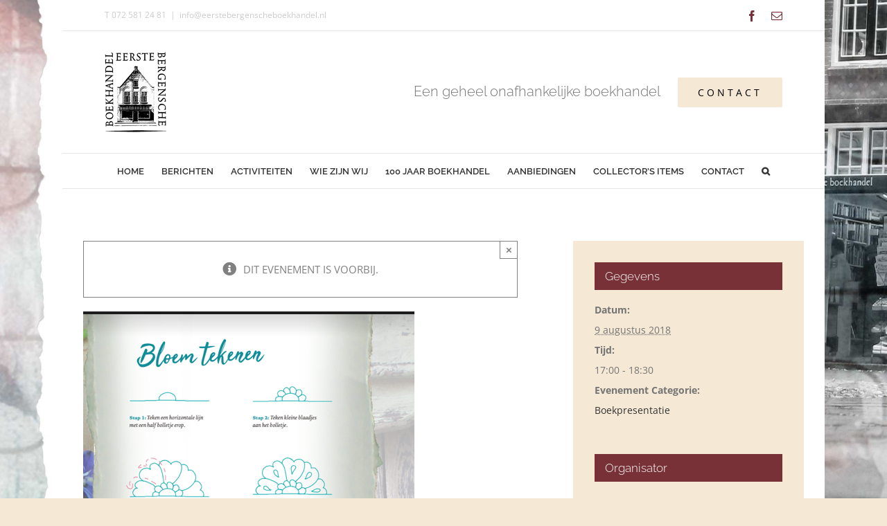

--- FILE ---
content_type: text/html; charset=UTF-8
request_url: https://www.eerstebergenscheboekhandel.nl/activiteit/presentatie-versier-je-wereld-van-masja-van-den-berg/
body_size: 21319
content:
<!DOCTYPE html>
<html class="avada-html-layout-boxed avada-html-header-position-top avada-html-has-bg-image" lang="nl-NL" prefix="og: http://ogp.me/ns# fb: http://ogp.me/ns/fb#">
<head>
	<meta http-equiv="X-UA-Compatible" content="IE=edge" />
	<meta http-equiv="Content-Type" content="text/html; charset=utf-8"/>
	<meta name="viewport" content="width=device-width, initial-scale=1" />
	<link rel='stylesheet' id='tribe-events-views-v2-bootstrap-datepicker-styles-css' href='https://www.eerstebergenscheboekhandel.nl/wp-content/plugins/the-events-calendar/vendor/bootstrap-datepicker/css/bootstrap-datepicker.standalone.min.css?ver=6.15.14' type='text/css' media='all' />
<link rel='stylesheet' id='tec-variables-skeleton-css' href='https://www.eerstebergenscheboekhandel.nl/wp-content/plugins/the-events-calendar/common/build/css/variables-skeleton.css?ver=6.10.1' type='text/css' media='all' />
<link rel='stylesheet' id='tribe-common-skeleton-style-css' href='https://www.eerstebergenscheboekhandel.nl/wp-content/plugins/the-events-calendar/common/build/css/common-skeleton.css?ver=6.10.1' type='text/css' media='all' />
<link rel='stylesheet' id='tribe-tooltipster-css-css' href='https://www.eerstebergenscheboekhandel.nl/wp-content/plugins/the-events-calendar/common/vendor/tooltipster/tooltipster.bundle.min.css?ver=6.10.1' type='text/css' media='all' />
<link rel='stylesheet' id='tribe-events-views-v2-skeleton-css' href='https://www.eerstebergenscheboekhandel.nl/wp-content/plugins/the-events-calendar/build/css/views-skeleton.css?ver=6.15.14' type='text/css' media='all' />
<link rel='stylesheet' id='tec-variables-full-css' href='https://www.eerstebergenscheboekhandel.nl/wp-content/plugins/the-events-calendar/common/build/css/variables-full.css?ver=6.10.1' type='text/css' media='all' />
<link rel='stylesheet' id='tribe-common-full-style-css' href='https://www.eerstebergenscheboekhandel.nl/wp-content/plugins/the-events-calendar/common/build/css/common-full.css?ver=6.10.1' type='text/css' media='all' />
<link rel='stylesheet' id='tribe-events-views-v2-full-css' href='https://www.eerstebergenscheboekhandel.nl/wp-content/plugins/the-events-calendar/build/css/views-full.css?ver=6.15.14' type='text/css' media='all' />
<link rel='stylesheet' id='tribe-events-views-v2-print-css' href='https://www.eerstebergenscheboekhandel.nl/wp-content/plugins/the-events-calendar/build/css/views-print.css?ver=6.15.14' type='text/css' media='print' />
<meta name='robots' content='index, follow, max-image-preview:large, max-snippet:-1, max-video-preview:-1' />

	<!-- This site is optimized with the Yoast SEO plugin v26.7 - https://yoast.com/wordpress/plugins/seo/ -->
	<title>Presentatie Versier je wereld van Masja van den Berg - Eerste Bergensche Boekhandel</title>
	<link rel="canonical" href="https://www.eerstebergenscheboekhandel.nl/activiteit/presentatie-versier-je-wereld-van-masja-van-den-berg/" />
	<meta property="og:locale" content="nl_NL" />
	<meta property="og:type" content="article" />
	<meta property="og:title" content="Presentatie Versier je wereld van Masja van den Berg - Eerste Bergensche Boekhandel" />
	<meta property="og:description" content="Op donderdag 9 augustus om 17 uur presenteert Masja van den Berg haar nieuwe doeboek Versier" />
	<meta property="og:url" content="https://www.eerstebergenscheboekhandel.nl/activiteit/presentatie-versier-je-wereld-van-masja-van-den-berg/" />
	<meta property="og:site_name" content="Eerste Bergensche Boekhandel" />
	<meta property="article:publisher" content="https://www.facebook.com/Eerste-Bergensche-Boekhandel-621308891328753/" />
	<meta property="article:modified_time" content="2018-07-29T12:24:53+00:00" />
	<meta property="og:image" content="https://www.eerstebergenscheboekhandel.nl/wp-content/uploads/2018/07/masja-voorbeeld-bladzijde-boek.png" />
	<meta property="og:image:width" content="478" />
	<meta property="og:image:height" content="754" />
	<meta property="og:image:type" content="image/png" />
	<meta name="twitter:card" content="summary_large_image" />
	<meta name="twitter:label1" content="Geschatte leestijd" />
	<meta name="twitter:data1" content="1 minuut" />
	<script type="application/ld+json" class="yoast-schema-graph">{"@context":"https://schema.org","@graph":[{"@type":"WebPage","@id":"https://www.eerstebergenscheboekhandel.nl/activiteit/presentatie-versier-je-wereld-van-masja-van-den-berg/","url":"https://www.eerstebergenscheboekhandel.nl/activiteit/presentatie-versier-je-wereld-van-masja-van-den-berg/","name":"Presentatie Versier je wereld van Masja van den Berg - Eerste Bergensche Boekhandel","isPartOf":{"@id":"https://www.eerstebergenscheboekhandel.nl/#website"},"primaryImageOfPage":{"@id":"https://www.eerstebergenscheboekhandel.nl/activiteit/presentatie-versier-je-wereld-van-masja-van-den-berg/#primaryimage"},"image":{"@id":"https://www.eerstebergenscheboekhandel.nl/activiteit/presentatie-versier-je-wereld-van-masja-van-den-berg/#primaryimage"},"thumbnailUrl":"https://www.eerstebergenscheboekhandel.nl/wp-content/uploads/2018/07/masja-voorbeeld-bladzijde-boek.png","datePublished":"2018-07-29T12:10:06+00:00","dateModified":"2018-07-29T12:24:53+00:00","breadcrumb":{"@id":"https://www.eerstebergenscheboekhandel.nl/activiteit/presentatie-versier-je-wereld-van-masja-van-den-berg/#breadcrumb"},"inLanguage":"nl-NL","potentialAction":[{"@type":"ReadAction","target":["https://www.eerstebergenscheboekhandel.nl/activiteit/presentatie-versier-je-wereld-van-masja-van-den-berg/"]}]},{"@type":"ImageObject","inLanguage":"nl-NL","@id":"https://www.eerstebergenscheboekhandel.nl/activiteit/presentatie-versier-je-wereld-van-masja-van-den-berg/#primaryimage","url":"https://www.eerstebergenscheboekhandel.nl/wp-content/uploads/2018/07/masja-voorbeeld-bladzijde-boek.png","contentUrl":"https://www.eerstebergenscheboekhandel.nl/wp-content/uploads/2018/07/masja-voorbeeld-bladzijde-boek.png","width":478,"height":754},{"@type":"BreadcrumbList","@id":"https://www.eerstebergenscheboekhandel.nl/activiteit/presentatie-versier-je-wereld-van-masja-van-den-berg/#breadcrumb","itemListElement":[{"@type":"ListItem","position":1,"name":"Home","item":"https://www.eerstebergenscheboekhandel.nl/"},{"@type":"ListItem","position":2,"name":"Evenementen","item":"https://www.eerstebergenscheboekhandel.nl/activiteiten/"},{"@type":"ListItem","position":3,"name":"Presentatie Versier je wereld van Masja van den Berg"}]},{"@type":"WebSite","@id":"https://www.eerstebergenscheboekhandel.nl/#website","url":"https://www.eerstebergenscheboekhandel.nl/","name":"Eerste Bergensche Boekhandel","description":"een geheel onafhankelijke boekhandel","potentialAction":[{"@type":"SearchAction","target":{"@type":"EntryPoint","urlTemplate":"https://www.eerstebergenscheboekhandel.nl/?s={search_term_string}"},"query-input":{"@type":"PropertyValueSpecification","valueRequired":true,"valueName":"search_term_string"}}],"inLanguage":"nl-NL"},{"@type":"Event","name":"Presentatie Versier je wereld van Masja van den Berg","description":"Op donderdag 9 augustus om 17 uur presenteert Masja van den Berg haar nieuwe doeboek Versier","image":{"@id":"https://www.eerstebergenscheboekhandel.nl/activiteit/presentatie-versier-je-wereld-van-masja-van-den-berg/#primaryimage"},"url":"https://www.eerstebergenscheboekhandel.nl/activiteit/presentatie-versier-je-wereld-van-masja-van-den-berg/","eventAttendanceMode":"https://schema.org/OfflineEventAttendanceMode","eventStatus":"https://schema.org/EventScheduled","startDate":"2018-08-09T17:00:00+00:00","endDate":"2018-08-09T18:30:00+00:00","location":{"@type":"Place","name":"Eerste Bergensche Boekhandel","description":"","url":"","address":{"@type":"PostalAddress","streetAddress":"Oude Prinsweg 11","addressLocality":"Bergen","addressRegion":"NH","postalCode":"1861 CS","addressCountry":"Nederland"},"telephone":"072 581 24 81","sameAs":""},"organizer":{"@type":"Person","name":"Eerste Bergensche Boekhandel","description":"","url":"","telephone":"072 581 24 81","email":""},"@id":"https://www.eerstebergenscheboekhandel.nl/activiteit/presentatie-versier-je-wereld-van-masja-van-den-berg/#event","mainEntityOfPage":{"@id":"https://www.eerstebergenscheboekhandel.nl/activiteit/presentatie-versier-je-wereld-van-masja-van-den-berg/"}}]}</script>
	<!-- / Yoast SEO plugin. -->


<link rel="alternate" type="application/rss+xml" title="Eerste Bergensche Boekhandel &raquo; feed" href="https://www.eerstebergenscheboekhandel.nl/feed/" />
<link rel="alternate" type="application/rss+xml" title="Eerste Bergensche Boekhandel &raquo; reacties feed" href="https://www.eerstebergenscheboekhandel.nl/comments/feed/" />
<link rel="alternate" type="text/calendar" title="Eerste Bergensche Boekhandel &raquo; iCal Feed" href="https://www.eerstebergenscheboekhandel.nl/activiteiten/?ical=1" />
		
		
		
				<link rel="alternate" title="oEmbed (JSON)" type="application/json+oembed" href="https://www.eerstebergenscheboekhandel.nl/wp-json/oembed/1.0/embed?url=https%3A%2F%2Fwww.eerstebergenscheboekhandel.nl%2Factiviteit%2Fpresentatie-versier-je-wereld-van-masja-van-den-berg%2F" />
<link rel="alternate" title="oEmbed (XML)" type="text/xml+oembed" href="https://www.eerstebergenscheboekhandel.nl/wp-json/oembed/1.0/embed?url=https%3A%2F%2Fwww.eerstebergenscheboekhandel.nl%2Factiviteit%2Fpresentatie-versier-je-wereld-van-masja-van-den-berg%2F&#038;format=xml" />
					<meta name="description" content="Op donderdag 9 augustus om 17 uur presenteert Masja van den Berg haar nieuwe doeboek Versier je wereld in de Eerste Bergensche Boekhandel. In dit superleuke boek legt zij stap voor stap uit hoe je net zo mooi kunt leren tekenen als zij.

Masja laat zich in haar werk"/>
				
		<meta property="og:locale" content="nl_NL"/>
		<meta property="og:type" content="article"/>
		<meta property="og:site_name" content="Eerste Bergensche Boekhandel"/>
		<meta property="og:title" content="Presentatie Versier je wereld van Masja van den Berg - Eerste Bergensche Boekhandel"/>
				<meta property="og:description" content="Op donderdag 9 augustus om 17 uur presenteert Masja van den Berg haar nieuwe doeboek Versier je wereld in de Eerste Bergensche Boekhandel. In dit superleuke boek legt zij stap voor stap uit hoe je net zo mooi kunt leren tekenen als zij.

Masja laat zich in haar werk"/>
				<meta property="og:url" content="https://www.eerstebergenscheboekhandel.nl/activiteit/presentatie-versier-je-wereld-van-masja-van-den-berg/"/>
													<meta property="article:modified_time" content="2018-07-29T12:24:53+01:00"/>
											<meta property="og:image" content="https://www.eerstebergenscheboekhandel.nl/wp-content/uploads/2018/07/masja-voorbeeld-bladzijde-boek.png"/>
		<meta property="og:image:width" content="478"/>
		<meta property="og:image:height" content="754"/>
		<meta property="og:image:type" content="image/png"/>
				<style id='wp-img-auto-sizes-contain-inline-css' type='text/css'>
img:is([sizes=auto i],[sizes^="auto," i]){contain-intrinsic-size:3000px 1500px}
/*# sourceURL=wp-img-auto-sizes-contain-inline-css */
</style>
<link rel='stylesheet' id='tribe-events-v2-single-skeleton-css' href='https://www.eerstebergenscheboekhandel.nl/wp-content/plugins/the-events-calendar/build/css/tribe-events-single-skeleton.css?ver=6.15.14' type='text/css' media='all' />
<link rel='stylesheet' id='tribe-events-v2-single-skeleton-full-css' href='https://www.eerstebergenscheboekhandel.nl/wp-content/plugins/the-events-calendar/build/css/tribe-events-single-full.css?ver=6.15.14' type='text/css' media='all' />
<style id='wp-emoji-styles-inline-css' type='text/css'>

	img.wp-smiley, img.emoji {
		display: inline !important;
		border: none !important;
		box-shadow: none !important;
		height: 1em !important;
		width: 1em !important;
		margin: 0 0.07em !important;
		vertical-align: -0.1em !important;
		background: none !important;
		padding: 0 !important;
	}
/*# sourceURL=wp-emoji-styles-inline-css */
</style>
<link rel='stylesheet' id='responsive-lightbox-tosrus-css' href='https://www.eerstebergenscheboekhandel.nl/wp-content/plugins/responsive-lightbox/assets/tosrus/jquery.tosrus.min.css?ver=2.5.0' type='text/css' media='all' />
<link rel='stylesheet' id='fusion-dynamic-css-css' href='https://www.eerstebergenscheboekhandel.nl/wp-content/uploads/fusion-styles/0251124ed6656cc6f48afb825b1791d3.min.css?ver=3.14.2' type='text/css' media='all' />
<script type="text/javascript" src="https://www.eerstebergenscheboekhandel.nl/wp-includes/js/jquery/jquery.min.js?ver=3.7.1" id="jquery-core-js"></script>
<script type="text/javascript" src="https://www.eerstebergenscheboekhandel.nl/wp-includes/js/jquery/jquery-migrate.min.js?ver=3.4.1" id="jquery-migrate-js"></script>
<script type="text/javascript" src="https://www.eerstebergenscheboekhandel.nl/wp-content/plugins/the-events-calendar/common/build/js/tribe-common.js?ver=9c44e11f3503a33e9540" id="tribe-common-js"></script>
<script type="text/javascript" src="https://www.eerstebergenscheboekhandel.nl/wp-content/plugins/the-events-calendar/build/js/views/breakpoints.js?ver=4208de2df2852e0b91ec" id="tribe-events-views-v2-breakpoints-js"></script>
<script type="text/javascript" src="https://www.eerstebergenscheboekhandel.nl/wp-content/plugins/responsive-lightbox/assets/infinitescroll/infinite-scroll.pkgd.min.js?ver=4.0.1" id="responsive-lightbox-infinite-scroll-js"></script>
<script type="text/javascript" src="//www.eerstebergenscheboekhandel.nl/wp-content/plugins/revslider/sr6/assets/js/rbtools.min.js?ver=6.7.39" async id="tp-tools-js"></script>
<script type="text/javascript" src="//www.eerstebergenscheboekhandel.nl/wp-content/plugins/revslider/sr6/assets/js/rs6.min.js?ver=6.7.39" async id="revmin-js"></script>
<link rel="https://api.w.org/" href="https://www.eerstebergenscheboekhandel.nl/wp-json/" /><link rel="alternate" title="JSON" type="application/json" href="https://www.eerstebergenscheboekhandel.nl/wp-json/wp/v2/tribe_events/1940" /><link rel="EditURI" type="application/rsd+xml" title="RSD" href="https://www.eerstebergenscheboekhandel.nl/xmlrpc.php?rsd" />
<meta name="generator" content="WordPress 6.9" />
<link rel='shortlink' href='https://www.eerstebergenscheboekhandel.nl/?p=1940' />
<meta name="tec-api-version" content="v1"><meta name="tec-api-origin" content="https://www.eerstebergenscheboekhandel.nl"><link rel="alternate" href="https://www.eerstebergenscheboekhandel.nl/wp-json/tribe/events/v1/events/1940" /><style type="text/css" id="css-fb-visibility">@media screen and (max-width: 640px){.fusion-no-small-visibility{display:none !important;}body .sm-text-align-center{text-align:center !important;}body .sm-text-align-left{text-align:left !important;}body .sm-text-align-right{text-align:right !important;}body .sm-text-align-justify{text-align:justify !important;}body .sm-flex-align-center{justify-content:center !important;}body .sm-flex-align-flex-start{justify-content:flex-start !important;}body .sm-flex-align-flex-end{justify-content:flex-end !important;}body .sm-mx-auto{margin-left:auto !important;margin-right:auto !important;}body .sm-ml-auto{margin-left:auto !important;}body .sm-mr-auto{margin-right:auto !important;}body .fusion-absolute-position-small{position:absolute;width:100%;}.awb-sticky.awb-sticky-small{ position: sticky; top: var(--awb-sticky-offset,0); }}@media screen and (min-width: 641px) and (max-width: 980px){.fusion-no-medium-visibility{display:none !important;}body .md-text-align-center{text-align:center !important;}body .md-text-align-left{text-align:left !important;}body .md-text-align-right{text-align:right !important;}body .md-text-align-justify{text-align:justify !important;}body .md-flex-align-center{justify-content:center !important;}body .md-flex-align-flex-start{justify-content:flex-start !important;}body .md-flex-align-flex-end{justify-content:flex-end !important;}body .md-mx-auto{margin-left:auto !important;margin-right:auto !important;}body .md-ml-auto{margin-left:auto !important;}body .md-mr-auto{margin-right:auto !important;}body .fusion-absolute-position-medium{position:absolute;width:100%;}.awb-sticky.awb-sticky-medium{ position: sticky; top: var(--awb-sticky-offset,0); }}@media screen and (min-width: 981px){.fusion-no-large-visibility{display:none !important;}body .lg-text-align-center{text-align:center !important;}body .lg-text-align-left{text-align:left !important;}body .lg-text-align-right{text-align:right !important;}body .lg-text-align-justify{text-align:justify !important;}body .lg-flex-align-center{justify-content:center !important;}body .lg-flex-align-flex-start{justify-content:flex-start !important;}body .lg-flex-align-flex-end{justify-content:flex-end !important;}body .lg-mx-auto{margin-left:auto !important;margin-right:auto !important;}body .lg-ml-auto{margin-left:auto !important;}body .lg-mr-auto{margin-right:auto !important;}body .fusion-absolute-position-large{position:absolute;width:100%;}.awb-sticky.awb-sticky-large{ position: sticky; top: var(--awb-sticky-offset,0); }}</style><meta name="generator" content="Powered by Slider Revolution 6.7.39 - responsive, Mobile-Friendly Slider Plugin for WordPress with comfortable drag and drop interface." />
<link rel="icon" href="https://www.eerstebergenscheboekhandel.nl/wp-content/uploads/2017/11/logo_eerste_bergensche_boekhandel-66x66.png" sizes="32x32" />
<link rel="icon" href="https://www.eerstebergenscheboekhandel.nl/wp-content/uploads/2017/11/logo_eerste_bergensche_boekhandel.png" sizes="192x192" />
<link rel="apple-touch-icon" href="https://www.eerstebergenscheboekhandel.nl/wp-content/uploads/2017/11/logo_eerste_bergensche_boekhandel.png" />
<meta name="msapplication-TileImage" content="https://www.eerstebergenscheboekhandel.nl/wp-content/uploads/2017/11/logo_eerste_bergensche_boekhandel.png" />
<script>function setREVStartSize(e){
			//window.requestAnimationFrame(function() {
				window.RSIW = window.RSIW===undefined ? window.innerWidth : window.RSIW;
				window.RSIH = window.RSIH===undefined ? window.innerHeight : window.RSIH;
				try {
					var pw = document.getElementById(e.c).parentNode.offsetWidth,
						newh;
					pw = pw===0 || isNaN(pw) || (e.l=="fullwidth" || e.layout=="fullwidth") ? window.RSIW : pw;
					e.tabw = e.tabw===undefined ? 0 : parseInt(e.tabw);
					e.thumbw = e.thumbw===undefined ? 0 : parseInt(e.thumbw);
					e.tabh = e.tabh===undefined ? 0 : parseInt(e.tabh);
					e.thumbh = e.thumbh===undefined ? 0 : parseInt(e.thumbh);
					e.tabhide = e.tabhide===undefined ? 0 : parseInt(e.tabhide);
					e.thumbhide = e.thumbhide===undefined ? 0 : parseInt(e.thumbhide);
					e.mh = e.mh===undefined || e.mh=="" || e.mh==="auto" ? 0 : parseInt(e.mh,0);
					if(e.layout==="fullscreen" || e.l==="fullscreen")
						newh = Math.max(e.mh,window.RSIH);
					else{
						e.gw = Array.isArray(e.gw) ? e.gw : [e.gw];
						for (var i in e.rl) if (e.gw[i]===undefined || e.gw[i]===0) e.gw[i] = e.gw[i-1];
						e.gh = e.el===undefined || e.el==="" || (Array.isArray(e.el) && e.el.length==0)? e.gh : e.el;
						e.gh = Array.isArray(e.gh) ? e.gh : [e.gh];
						for (var i in e.rl) if (e.gh[i]===undefined || e.gh[i]===0) e.gh[i] = e.gh[i-1];
											
						var nl = new Array(e.rl.length),
							ix = 0,
							sl;
						e.tabw = e.tabhide>=pw ? 0 : e.tabw;
						e.thumbw = e.thumbhide>=pw ? 0 : e.thumbw;
						e.tabh = e.tabhide>=pw ? 0 : e.tabh;
						e.thumbh = e.thumbhide>=pw ? 0 : e.thumbh;
						for (var i in e.rl) nl[i] = e.rl[i]<window.RSIW ? 0 : e.rl[i];
						sl = nl[0];
						for (var i in nl) if (sl>nl[i] && nl[i]>0) { sl = nl[i]; ix=i;}
						var m = pw>(e.gw[ix]+e.tabw+e.thumbw) ? 1 : (pw-(e.tabw+e.thumbw)) / (e.gw[ix]);
						newh =  (e.gh[ix] * m) + (e.tabh + e.thumbh);
					}
					var el = document.getElementById(e.c);
					if (el!==null && el) el.style.height = newh+"px";
					el = document.getElementById(e.c+"_wrapper");
					if (el!==null && el) {
						el.style.height = newh+"px";
						el.style.display = "block";
					}
				} catch(e){
					console.log("Failure at Presize of Slider:" + e)
				}
			//});
		  };</script>
		<script type="text/javascript">
			var doc = document.documentElement;
			doc.setAttribute( 'data-useragent', navigator.userAgent );
		</script>
		<script type="text/javascript">
var gaJsHost = (("https:" == document.location.protocol) ? "https://ssl." : "http://www.");
document.write(unescape("%3Cscript src='" + gaJsHost + "google-analytics.com/ga.js' type='text/javascript'%3E%3C/script%3E"));
</script>
<script type="text/javascript">
try {
var pageTracker = _gat._getTracker("UA-8884078-1");
pageTracker._trackPageview();
} catch(err) {}</script>
	<style id='global-styles-inline-css' type='text/css'>
:root{--wp--preset--aspect-ratio--square: 1;--wp--preset--aspect-ratio--4-3: 4/3;--wp--preset--aspect-ratio--3-4: 3/4;--wp--preset--aspect-ratio--3-2: 3/2;--wp--preset--aspect-ratio--2-3: 2/3;--wp--preset--aspect-ratio--16-9: 16/9;--wp--preset--aspect-ratio--9-16: 9/16;--wp--preset--color--black: #000000;--wp--preset--color--cyan-bluish-gray: #abb8c3;--wp--preset--color--white: #ffffff;--wp--preset--color--pale-pink: #f78da7;--wp--preset--color--vivid-red: #cf2e2e;--wp--preset--color--luminous-vivid-orange: #ff6900;--wp--preset--color--luminous-vivid-amber: #fcb900;--wp--preset--color--light-green-cyan: #7bdcb5;--wp--preset--color--vivid-green-cyan: #00d084;--wp--preset--color--pale-cyan-blue: #8ed1fc;--wp--preset--color--vivid-cyan-blue: #0693e3;--wp--preset--color--vivid-purple: #9b51e0;--wp--preset--color--awb-color-1: rgba(255,255,255,1);--wp--preset--color--awb-color-2: rgba(246,246,246,1);--wp--preset--color--awb-color-3: rgba(245,232,213,1);--wp--preset--color--awb-color-4: rgba(224,222,222,1);--wp--preset--color--awb-color-5: rgba(116,116,116,1);--wp--preset--color--awb-color-6: rgba(120,49,55,1);--wp--preset--color--awb-color-7: rgba(225,7,7,1);--wp--preset--color--awb-color-8: rgba(51,51,51,1);--wp--preset--color--awb-color-custom-10: rgba(63,124,205,1);--wp--preset--color--awb-color-custom-11: rgba(0,0,0,1);--wp--preset--color--awb-color-custom-12: rgba(120,4,4,1);--wp--preset--color--awb-color-custom-13: rgba(140,137,137,1);--wp--preset--color--awb-color-custom-14: rgba(191,191,191,1);--wp--preset--color--awb-color-custom-15: rgba(204,204,204,1);--wp--preset--color--awb-color-custom-16: rgba(249,249,249,1);--wp--preset--color--awb-color-custom-17: rgba(244,244,244,1);--wp--preset--color--awb-color-custom-18: rgba(221,221,221,1);--wp--preset--gradient--vivid-cyan-blue-to-vivid-purple: linear-gradient(135deg,rgb(6,147,227) 0%,rgb(155,81,224) 100%);--wp--preset--gradient--light-green-cyan-to-vivid-green-cyan: linear-gradient(135deg,rgb(122,220,180) 0%,rgb(0,208,130) 100%);--wp--preset--gradient--luminous-vivid-amber-to-luminous-vivid-orange: linear-gradient(135deg,rgb(252,185,0) 0%,rgb(255,105,0) 100%);--wp--preset--gradient--luminous-vivid-orange-to-vivid-red: linear-gradient(135deg,rgb(255,105,0) 0%,rgb(207,46,46) 100%);--wp--preset--gradient--very-light-gray-to-cyan-bluish-gray: linear-gradient(135deg,rgb(238,238,238) 0%,rgb(169,184,195) 100%);--wp--preset--gradient--cool-to-warm-spectrum: linear-gradient(135deg,rgb(74,234,220) 0%,rgb(151,120,209) 20%,rgb(207,42,186) 40%,rgb(238,44,130) 60%,rgb(251,105,98) 80%,rgb(254,248,76) 100%);--wp--preset--gradient--blush-light-purple: linear-gradient(135deg,rgb(255,206,236) 0%,rgb(152,150,240) 100%);--wp--preset--gradient--blush-bordeaux: linear-gradient(135deg,rgb(254,205,165) 0%,rgb(254,45,45) 50%,rgb(107,0,62) 100%);--wp--preset--gradient--luminous-dusk: linear-gradient(135deg,rgb(255,203,112) 0%,rgb(199,81,192) 50%,rgb(65,88,208) 100%);--wp--preset--gradient--pale-ocean: linear-gradient(135deg,rgb(255,245,203) 0%,rgb(182,227,212) 50%,rgb(51,167,181) 100%);--wp--preset--gradient--electric-grass: linear-gradient(135deg,rgb(202,248,128) 0%,rgb(113,206,126) 100%);--wp--preset--gradient--midnight: linear-gradient(135deg,rgb(2,3,129) 0%,rgb(40,116,252) 100%);--wp--preset--font-size--small: 11.25px;--wp--preset--font-size--medium: 20px;--wp--preset--font-size--large: 22.5px;--wp--preset--font-size--x-large: 42px;--wp--preset--font-size--normal: 15px;--wp--preset--font-size--xlarge: 30px;--wp--preset--font-size--huge: 45px;--wp--preset--spacing--20: 0.44rem;--wp--preset--spacing--30: 0.67rem;--wp--preset--spacing--40: 1rem;--wp--preset--spacing--50: 1.5rem;--wp--preset--spacing--60: 2.25rem;--wp--preset--spacing--70: 3.38rem;--wp--preset--spacing--80: 5.06rem;--wp--preset--shadow--natural: 6px 6px 9px rgba(0, 0, 0, 0.2);--wp--preset--shadow--deep: 12px 12px 50px rgba(0, 0, 0, 0.4);--wp--preset--shadow--sharp: 6px 6px 0px rgba(0, 0, 0, 0.2);--wp--preset--shadow--outlined: 6px 6px 0px -3px rgb(255, 255, 255), 6px 6px rgb(0, 0, 0);--wp--preset--shadow--crisp: 6px 6px 0px rgb(0, 0, 0);}:where(.is-layout-flex){gap: 0.5em;}:where(.is-layout-grid){gap: 0.5em;}body .is-layout-flex{display: flex;}.is-layout-flex{flex-wrap: wrap;align-items: center;}.is-layout-flex > :is(*, div){margin: 0;}body .is-layout-grid{display: grid;}.is-layout-grid > :is(*, div){margin: 0;}:where(.wp-block-columns.is-layout-flex){gap: 2em;}:where(.wp-block-columns.is-layout-grid){gap: 2em;}:where(.wp-block-post-template.is-layout-flex){gap: 1.25em;}:where(.wp-block-post-template.is-layout-grid){gap: 1.25em;}.has-black-color{color: var(--wp--preset--color--black) !important;}.has-cyan-bluish-gray-color{color: var(--wp--preset--color--cyan-bluish-gray) !important;}.has-white-color{color: var(--wp--preset--color--white) !important;}.has-pale-pink-color{color: var(--wp--preset--color--pale-pink) !important;}.has-vivid-red-color{color: var(--wp--preset--color--vivid-red) !important;}.has-luminous-vivid-orange-color{color: var(--wp--preset--color--luminous-vivid-orange) !important;}.has-luminous-vivid-amber-color{color: var(--wp--preset--color--luminous-vivid-amber) !important;}.has-light-green-cyan-color{color: var(--wp--preset--color--light-green-cyan) !important;}.has-vivid-green-cyan-color{color: var(--wp--preset--color--vivid-green-cyan) !important;}.has-pale-cyan-blue-color{color: var(--wp--preset--color--pale-cyan-blue) !important;}.has-vivid-cyan-blue-color{color: var(--wp--preset--color--vivid-cyan-blue) !important;}.has-vivid-purple-color{color: var(--wp--preset--color--vivid-purple) !important;}.has-black-background-color{background-color: var(--wp--preset--color--black) !important;}.has-cyan-bluish-gray-background-color{background-color: var(--wp--preset--color--cyan-bluish-gray) !important;}.has-white-background-color{background-color: var(--wp--preset--color--white) !important;}.has-pale-pink-background-color{background-color: var(--wp--preset--color--pale-pink) !important;}.has-vivid-red-background-color{background-color: var(--wp--preset--color--vivid-red) !important;}.has-luminous-vivid-orange-background-color{background-color: var(--wp--preset--color--luminous-vivid-orange) !important;}.has-luminous-vivid-amber-background-color{background-color: var(--wp--preset--color--luminous-vivid-amber) !important;}.has-light-green-cyan-background-color{background-color: var(--wp--preset--color--light-green-cyan) !important;}.has-vivid-green-cyan-background-color{background-color: var(--wp--preset--color--vivid-green-cyan) !important;}.has-pale-cyan-blue-background-color{background-color: var(--wp--preset--color--pale-cyan-blue) !important;}.has-vivid-cyan-blue-background-color{background-color: var(--wp--preset--color--vivid-cyan-blue) !important;}.has-vivid-purple-background-color{background-color: var(--wp--preset--color--vivid-purple) !important;}.has-black-border-color{border-color: var(--wp--preset--color--black) !important;}.has-cyan-bluish-gray-border-color{border-color: var(--wp--preset--color--cyan-bluish-gray) !important;}.has-white-border-color{border-color: var(--wp--preset--color--white) !important;}.has-pale-pink-border-color{border-color: var(--wp--preset--color--pale-pink) !important;}.has-vivid-red-border-color{border-color: var(--wp--preset--color--vivid-red) !important;}.has-luminous-vivid-orange-border-color{border-color: var(--wp--preset--color--luminous-vivid-orange) !important;}.has-luminous-vivid-amber-border-color{border-color: var(--wp--preset--color--luminous-vivid-amber) !important;}.has-light-green-cyan-border-color{border-color: var(--wp--preset--color--light-green-cyan) !important;}.has-vivid-green-cyan-border-color{border-color: var(--wp--preset--color--vivid-green-cyan) !important;}.has-pale-cyan-blue-border-color{border-color: var(--wp--preset--color--pale-cyan-blue) !important;}.has-vivid-cyan-blue-border-color{border-color: var(--wp--preset--color--vivid-cyan-blue) !important;}.has-vivid-purple-border-color{border-color: var(--wp--preset--color--vivid-purple) !important;}.has-vivid-cyan-blue-to-vivid-purple-gradient-background{background: var(--wp--preset--gradient--vivid-cyan-blue-to-vivid-purple) !important;}.has-light-green-cyan-to-vivid-green-cyan-gradient-background{background: var(--wp--preset--gradient--light-green-cyan-to-vivid-green-cyan) !important;}.has-luminous-vivid-amber-to-luminous-vivid-orange-gradient-background{background: var(--wp--preset--gradient--luminous-vivid-amber-to-luminous-vivid-orange) !important;}.has-luminous-vivid-orange-to-vivid-red-gradient-background{background: var(--wp--preset--gradient--luminous-vivid-orange-to-vivid-red) !important;}.has-very-light-gray-to-cyan-bluish-gray-gradient-background{background: var(--wp--preset--gradient--very-light-gray-to-cyan-bluish-gray) !important;}.has-cool-to-warm-spectrum-gradient-background{background: var(--wp--preset--gradient--cool-to-warm-spectrum) !important;}.has-blush-light-purple-gradient-background{background: var(--wp--preset--gradient--blush-light-purple) !important;}.has-blush-bordeaux-gradient-background{background: var(--wp--preset--gradient--blush-bordeaux) !important;}.has-luminous-dusk-gradient-background{background: var(--wp--preset--gradient--luminous-dusk) !important;}.has-pale-ocean-gradient-background{background: var(--wp--preset--gradient--pale-ocean) !important;}.has-electric-grass-gradient-background{background: var(--wp--preset--gradient--electric-grass) !important;}.has-midnight-gradient-background{background: var(--wp--preset--gradient--midnight) !important;}.has-small-font-size{font-size: var(--wp--preset--font-size--small) !important;}.has-medium-font-size{font-size: var(--wp--preset--font-size--medium) !important;}.has-large-font-size{font-size: var(--wp--preset--font-size--large) !important;}.has-x-large-font-size{font-size: var(--wp--preset--font-size--x-large) !important;}
/*# sourceURL=global-styles-inline-css */
</style>
<link rel='stylesheet' id='wp-block-library-css' href='https://www.eerstebergenscheboekhandel.nl/wp-includes/css/dist/block-library/style.min.css?ver=6.9' type='text/css' media='all' />
<style id='wp-block-library-inline-css' type='text/css'>
/*wp_block_styles_on_demand_placeholder:697a9c6892403*/
/*# sourceURL=wp-block-library-inline-css */
</style>
<style id='wp-block-library-theme-inline-css' type='text/css'>
.wp-block-audio :where(figcaption){color:#555;font-size:13px;text-align:center}.is-dark-theme .wp-block-audio :where(figcaption){color:#ffffffa6}.wp-block-audio{margin:0 0 1em}.wp-block-code{border:1px solid #ccc;border-radius:4px;font-family:Menlo,Consolas,monaco,monospace;padding:.8em 1em}.wp-block-embed :where(figcaption){color:#555;font-size:13px;text-align:center}.is-dark-theme .wp-block-embed :where(figcaption){color:#ffffffa6}.wp-block-embed{margin:0 0 1em}.blocks-gallery-caption{color:#555;font-size:13px;text-align:center}.is-dark-theme .blocks-gallery-caption{color:#ffffffa6}:root :where(.wp-block-image figcaption){color:#555;font-size:13px;text-align:center}.is-dark-theme :root :where(.wp-block-image figcaption){color:#ffffffa6}.wp-block-image{margin:0 0 1em}.wp-block-pullquote{border-bottom:4px solid;border-top:4px solid;color:currentColor;margin-bottom:1.75em}.wp-block-pullquote :where(cite),.wp-block-pullquote :where(footer),.wp-block-pullquote__citation{color:currentColor;font-size:.8125em;font-style:normal;text-transform:uppercase}.wp-block-quote{border-left:.25em solid;margin:0 0 1.75em;padding-left:1em}.wp-block-quote cite,.wp-block-quote footer{color:currentColor;font-size:.8125em;font-style:normal;position:relative}.wp-block-quote:where(.has-text-align-right){border-left:none;border-right:.25em solid;padding-left:0;padding-right:1em}.wp-block-quote:where(.has-text-align-center){border:none;padding-left:0}.wp-block-quote.is-large,.wp-block-quote.is-style-large,.wp-block-quote:where(.is-style-plain){border:none}.wp-block-search .wp-block-search__label{font-weight:700}.wp-block-search__button{border:1px solid #ccc;padding:.375em .625em}:where(.wp-block-group.has-background){padding:1.25em 2.375em}.wp-block-separator.has-css-opacity{opacity:.4}.wp-block-separator{border:none;border-bottom:2px solid;margin-left:auto;margin-right:auto}.wp-block-separator.has-alpha-channel-opacity{opacity:1}.wp-block-separator:not(.is-style-wide):not(.is-style-dots){width:100px}.wp-block-separator.has-background:not(.is-style-dots){border-bottom:none;height:1px}.wp-block-separator.has-background:not(.is-style-wide):not(.is-style-dots){height:2px}.wp-block-table{margin:0 0 1em}.wp-block-table td,.wp-block-table th{word-break:normal}.wp-block-table :where(figcaption){color:#555;font-size:13px;text-align:center}.is-dark-theme .wp-block-table :where(figcaption){color:#ffffffa6}.wp-block-video :where(figcaption){color:#555;font-size:13px;text-align:center}.is-dark-theme .wp-block-video :where(figcaption){color:#ffffffa6}.wp-block-video{margin:0 0 1em}:root :where(.wp-block-template-part.has-background){margin-bottom:0;margin-top:0;padding:1.25em 2.375em}
/*# sourceURL=/wp-includes/css/dist/block-library/theme.min.css */
</style>
<style id='classic-theme-styles-inline-css' type='text/css'>
/*! This file is auto-generated */
.wp-block-button__link{color:#fff;background-color:#32373c;border-radius:9999px;box-shadow:none;text-decoration:none;padding:calc(.667em + 2px) calc(1.333em + 2px);font-size:1.125em}.wp-block-file__button{background:#32373c;color:#fff;text-decoration:none}
/*# sourceURL=/wp-includes/css/classic-themes.min.css */
</style>
<link rel='stylesheet' id='rs-plugin-settings-css' href='//www.eerstebergenscheboekhandel.nl/wp-content/plugins/revslider/sr6/assets/css/rs6.css?ver=6.7.39' type='text/css' media='all' />
<style id='rs-plugin-settings-inline-css' type='text/css'>
#rs-demo-id {}
/*# sourceURL=rs-plugin-settings-inline-css */
</style>
</head>

<body class="wp-singular tribe_events-template-default single single-tribe_events postid-1940 wp-theme-Avada wp-child-theme-Avada-Child-Theme tribe-no-js page-template-avada-child tribe-filter-live fusion-image-hovers fusion-pagination-sizing fusion-button_type-flat fusion-button_span-yes fusion-button_gradient-linear avada-image-rollover-circle-no avada-image-rollover-yes avada-image-rollover-direction-left fusion-body ltr fusion-sticky-header no-tablet-sticky-header no-mobile-sticky-header no-mobile-slidingbar fusion-disable-outline fusion-sub-menu-fade mobile-logo-pos-center layout-boxed-mode avada-has-boxed-modal-shadow-none layout-scroll-offset-full avada-has-zero-margin-offset-top fusion-top-header menu-text-align-center mobile-menu-design-classic fusion-show-pagination-text fusion-header-layout-v4 avada-responsive avada-footer-fx-none avada-menu-highlight-style-background fusion-search-form-classic fusion-main-menu-search-dropdown fusion-avatar-square avada-dropdown-styles avada-blog-layout-grid avada-blog-archive-layout-grid avada-ec-not-100-width avada-ec-meta-layout-sidebar avada-header-shadow-no avada-menu-icon-position-left avada-has-megamenu-shadow avada-has-mainmenu-dropdown-divider avada-has-pagetitle-100-width avada-has-main-nav-search-icon avada-has-breadcrumb-mobile-hidden avada-has-titlebar-hide avada-social-full-transparent avada-has-bg-image-full avada-has-pagination-padding avada-flyout-menu-direction-fade avada-ec-views-v2 events-single tribe-events-style-full tribe-events-style-theme" data-awb-post-id="0">
		<a class="skip-link screen-reader-text" href="#content">Ga naar inhoud</a>

	<div id="boxed-wrapper">
							
		<div id="wrapper" class="fusion-wrapper">
			<div id="home" style="position:relative;top:-1px;"></div>
							
					
			<header class="fusion-header-wrapper">
				<div class="fusion-header-v4 fusion-logo-alignment fusion-logo-center fusion-sticky-menu- fusion-sticky-logo- fusion-mobile-logo- fusion-sticky-menu-and-logo fusion-header-menu-align-center fusion-mobile-menu-design-classic">
					
<div class="fusion-secondary-header">
	<div class="fusion-row">
					<div class="fusion-alignleft">
				<div class="fusion-contact-info"><span class="fusion-contact-info-phone-number">T 072 581 24 81</span><span class="fusion-header-separator">|</span><span class="fusion-contact-info-email-address"><a href="mailto:&#105;&#110;f&#111;&#64;&#101;&#101;rst&#101;b&#101;rg&#101;&#110;&#115;ch&#101;&#98;&#111;ekha&#110;de&#108;.nl">&#105;&#110;f&#111;&#64;&#101;&#101;rst&#101;b&#101;rg&#101;&#110;&#115;ch&#101;&#98;&#111;ekha&#110;de&#108;.nl</a></span></div>			</div>
							<div class="fusion-alignright">
				<div class="fusion-social-links-header"><div class="fusion-social-networks"><div class="fusion-social-networks-wrapper"><a  class="fusion-social-network-icon fusion-tooltip fusion-facebook awb-icon-facebook" style data-placement="bottom" data-title="Facebook" data-toggle="tooltip" title="Facebook" href="https://www.facebook.com/Eerste-Bergensche-Boekhandel-621308891328753/" target="_blank" rel="noreferrer"><span class="screen-reader-text">Facebook</span></a><a  class="fusion-social-network-icon fusion-tooltip fusion-mail awb-icon-mail" style data-placement="bottom" data-title="E-mail" data-toggle="tooltip" title="E-mail" href="mailto:&#105;nfo&#064;ee&#114;s&#116;e&#098;&#101;&#114;g&#101;&#110;&#115;&#099;&#104;e&#098;&#111;&#101;&#107;&#104;ande&#108;&#046;n&#108;" target="_self" rel="noopener noreferrer"><span class="screen-reader-text">E-mail</span></a></div></div></div>			</div>
			</div>
</div>
<div class="fusion-header-sticky-height"></div>
<div class="fusion-sticky-header-wrapper"> <!-- start fusion sticky header wrapper -->
	<div class="fusion-header">
		<div class="fusion-row">
							<div class="fusion-logo" data-margin-top="0px" data-margin-bottom="0px" data-margin-left="0px" data-margin-right="0px">
			<a class="fusion-logo-link"  href="https://www.eerstebergenscheboekhandel.nl/" >

						<!-- standard logo -->
			<img src="https://www.eerstebergenscheboekhandel.nl/wp-content/uploads/2017/11/logo-eerste_bergensche_boekhandel-klein.png" srcset="https://www.eerstebergenscheboekhandel.nl/wp-content/uploads/2017/11/logo-eerste_bergensche_boekhandel-klein.png 1x" width="89" height="116" alt="Eerste Bergensche Boekhandel Logo" data-retina_logo_url="" class="fusion-standard-logo" />

			
					</a>
		
<div class="fusion-header-content-3-wrapper">
			<h3 class="fusion-header-tagline">
			<span style="font-size: 20px;margin: 20px;30px;15px;0px">Een geheel onafhankelijke boekhandel</span> <div class="fusion-button-wrapper"><a class="fusion-button button-flat button-large button-custom fusion-button-default button-1 fusion-button-span-no " style="--button_accent_color:#000;--button_accent_hover_color:#fff;--button_border_hover_color:#fff;--button_border_width-top:0px;--button_border_width-right:0px;--button_border_width-bottom:0px;--button_border_width-left:0px;--button_gradient_top_color:#F5E8D5;--button_gradient_bottom_color:#F5E8D5;--button_gradient_top_color_hover:#783137;--button_gradient_bottom_color_hover:#783137;" target="_self" href="/contact/"><span class="fusion-button-text awb-button__text awb-button__text--default">CONTACT</span></a></div>
		</h3>
	</div>
</div>
										
					</div>
	</div>
	<div class="fusion-secondary-main-menu">
		<div class="fusion-row">
			<nav class="fusion-main-menu" aria-label="Main Menu"><ul id="menu-church-main-menu" class="fusion-menu"><li  id="menu-item-1608"  class="menu-item menu-item-type-post_type menu-item-object-page menu-item-home menu-item-1608"  data-item-id="1608"><a  href="https://www.eerstebergenscheboekhandel.nl/" class="fusion-background-highlight"><span class="menu-text">Home</span></a></li><li  id="menu-item-2480"  class="menu-item menu-item-type-post_type menu-item-object-page menu-item-2480"  data-item-id="2480"><a  href="https://www.eerstebergenscheboekhandel.nl/berichten/" class="fusion-background-highlight"><span class="menu-text">Berichten</span></a></li><li  id="menu-item-1695"  class="menu-item menu-item-type-post_type menu-item-object-page menu-item-has-children menu-item-1695 fusion-dropdown-menu"  data-item-id="1695"><a  href="https://www.eerstebergenscheboekhandel.nl/overzicht-activiteiten/" class="fusion-background-highlight"><span class="menu-text">Activiteiten</span></a><ul class="sub-menu"><li  id="menu-item-420"  class="menu-item menu-item-type-custom menu-item-object-custom current-menu-item current_page_item menu-item-420 fusion-dropdown-submenu" ><a  href="https://www.eerstebergenscheboekhandel.nl/activiteiten/" class="fusion-background-highlight"><span>Kalender Activiteiten</span></a></li></ul></li><li  id="menu-item-21"  class="menu-item menu-item-type-post_type menu-item-object-page menu-item-21"  data-item-id="21"><a  href="https://www.eerstebergenscheboekhandel.nl/wie-zijn-wij/" class="fusion-background-highlight"><span class="menu-text">Wie zijn wij</span></a></li><li  id="menu-item-1542"  class="menu-item menu-item-type-post_type menu-item-object-page menu-item-1542"  data-item-id="1542"><a  href="https://www.eerstebergenscheboekhandel.nl/100-jaar-boekhandel/" class="fusion-background-highlight"><span class="menu-text">100 jaar boekhandel</span></a></li><li  id="menu-item-1557"  class="menu-item menu-item-type-post_type menu-item-object-page menu-item-1557"  data-item-id="1557"><a  href="https://www.eerstebergenscheboekhandel.nl/aanbiedingen/" class="fusion-background-highlight"><span class="menu-text">Aanbiedingen</span></a></li><li  id="menu-item-1369"  class="menu-item menu-item-type-post_type menu-item-object-page menu-item-1369"  data-item-id="1369"><a  href="https://www.eerstebergenscheboekhandel.nl/collectors-items/" class="fusion-background-highlight"><span class="menu-text">Collector&#8217;s items</span></a></li><li  id="menu-item-849"  class="menu-item menu-item-type-post_type menu-item-object-page menu-item-has-children menu-item-849 fusion-dropdown-menu"  data-item-id="849"><a  href="https://www.eerstebergenscheboekhandel.nl/contact/" class="fusion-background-highlight"><span class="menu-text">Contact</span></a><ul class="sub-menu"><li  id="menu-item-1639"  class="menu-item menu-item-type-post_type menu-item-object-page menu-item-1639 fusion-dropdown-submenu" ><a  href="https://www.eerstebergenscheboekhandel.nl/contact/" class="fusion-background-highlight"><span>Contact</span></a></li><li  id="menu-item-1691"  class="menu-item menu-item-type-post_type menu-item-object-page menu-item-1691 fusion-dropdown-submenu" ><a  href="https://www.eerstebergenscheboekhandel.nl/bestellen/" class="fusion-background-highlight"><span>Bestellen</span></a></li><li  id="menu-item-1652"  class="menu-item menu-item-type-post_type menu-item-object-page menu-item-1652 fusion-dropdown-submenu" ><a  href="https://www.eerstebergenscheboekhandel.nl/openingstijden/" class="fusion-background-highlight"><span>Openingstijden</span></a></li></ul></li><li class="fusion-custom-menu-item fusion-main-menu-search"><a class="fusion-main-menu-icon" href="#" aria-label="Zoeken" data-title="Zoeken" title="Zoeken" role="button" aria-expanded="false"></a><div class="fusion-custom-menu-item-contents">		<form role="search" class="searchform fusion-search-form  fusion-search-form-classic" method="get" action="https://www.eerstebergenscheboekhandel.nl/">
			<div class="fusion-search-form-content">

				
				<div class="fusion-search-field search-field">
					<label><span class="screen-reader-text">Zoeken naar:</span>
													<input type="search" value="" name="s" class="s" placeholder="Zoeken..." required aria-required="true" aria-label="Zoeken..."/>
											</label>
				</div>
				<div class="fusion-search-button search-button">
					<input type="submit" class="fusion-search-submit searchsubmit" aria-label="Zoeken" value="&#xf002;" />
									</div>

				
			</div>


			
		</form>
		</div></li></ul></nav>
<nav class="fusion-mobile-nav-holder fusion-mobile-menu-text-align-left" aria-label="Main Menu Mobile"></nav>

					</div>
	</div>
</div> <!-- end fusion sticky header wrapper -->
				</div>
				<div class="fusion-clearfix"></div>
			</header>
								
							<div id="sliders-container" class="fusion-slider-visibility">
					</div>
				
					
							
			
						<main id="main" class="clearfix  full-bg">
				<div class="fusion-row" style="">
<section id="content" style="float: left;">
					<div id="post-0" class="post-0 page type-page status-publish hentry">
			<span class="entry-title rich-snippet-hidden"></span><span class="vcard rich-snippet-hidden"><span class="fn"><a href="https://www.eerstebergenscheboekhandel.nl/author/karienh_eerstebb/" title="Berichten van Karien Hilbers" rel="author">Karien Hilbers</a></span></span><span class="updated rich-snippet-hidden">2026-01-29T00:00:00+01:00</span>
			
			<div class="post-content">
				<section id="tribe-events" role="main"><div class="tribe-events-before-html"></div><span class="tribe-events-ajax-loading"><img class="tribe-events-spinner-medium" src="https://www.eerstebergenscheboekhandel.nl/wp-content/plugins/the-events-calendar/src/resources/images/tribe-loading.gif" alt="Laden Evenementen" /></span>
<div id="tribe-events-content" class="tribe-events-single">
	
		
		<!-- Notices -->
		<div class="fusion-alert alert general alert-info fusion-alert-center tribe-events-notices fusion-alert-capitalize awb-alert-native-link-color alert-dismissable awb-alert-close-boxed" role="alert"><div class="fusion-alert-content-wrapper"><span class="alert-icon"><i class="awb-icon-info-circle" aria-hidden="true"></i></span><span class="fusion-alert-content"><span>Dit evenement is voorbij.</span></span></div><button type="button" class="close toggle-alert" data-dismiss="alert" aria-label="Sluiten">&times;</button></div>
					<div id="post-1940" class="post-1940 tribe_events type-tribe_events status-publish has-post-thumbnail hentry tribe_events_cat-boekpresentatie cat_boekpresentatie">
															<div class="fusion-events-featured-image">
							<div class="fusion-ec-hover-type hover-type-zoomin">

								<div class="tribe-events-event-image"><img width="478" height="754" src="https://www.eerstebergenscheboekhandel.nl/wp-content/uploads/2018/07/masja-voorbeeld-bladzijde-boek.png" class="attachment-full size-full wp-post-image" alt="" srcset="https://www.eerstebergenscheboekhandel.nl/wp-content/uploads/2018/07/masja-voorbeeld-bladzijde-boek-190x300.png 190w, https://www.eerstebergenscheboekhandel.nl/wp-content/uploads/2018/07/masja-voorbeeld-bladzijde-boek-200x315.png 200w, https://www.eerstebergenscheboekhandel.nl/wp-content/uploads/2018/07/masja-voorbeeld-bladzijde-boek-400x631.png 400w, https://www.eerstebergenscheboekhandel.nl/wp-content/uploads/2018/07/masja-voorbeeld-bladzijde-boek.png 478w" sizes="(max-width: 478px) 100vw, 478px" /></div>
										<div class="fusion-events-single-title-content">
			<h2 class="tribe-events-single-event-title summary entry-title">Presentatie Versier je wereld van Masja van den Berg</h2>			<div class="tribe-events-schedule updated published tribe-clearfix">
				<h3><span class="tribe-event-date-start">9 augustus 2018 @ 17:00</span> - <span class="tribe-event-time">18:30</span></h3>							</div>
		</div>
									</div>
											</div>
				
				<!-- Event content -->
								<div class="tribe-events-single-event-description tribe-events-content entry-content description">
					<p><strong><img decoding="async" class="size-medium wp-image-1941 alignleft" src="https://www.eerstebergenscheboekhandel.nl/wp-content/uploads/2018/07/Masja-Versierjewereld-CVRrgb-1400px-GOED-300x297.jpg" alt="" width="300" height="297" srcset="https://www.eerstebergenscheboekhandel.nl/wp-content/uploads/2018/07/Masja-Versierjewereld-CVRrgb-1400px-GOED-66x66.jpg 66w, https://www.eerstebergenscheboekhandel.nl/wp-content/uploads/2018/07/Masja-Versierjewereld-CVRrgb-1400px-GOED-150x150.jpg 150w, https://www.eerstebergenscheboekhandel.nl/wp-content/uploads/2018/07/Masja-Versierjewereld-CVRrgb-1400px-GOED-200x198.jpg 200w, https://www.eerstebergenscheboekhandel.nl/wp-content/uploads/2018/07/Masja-Versierjewereld-CVRrgb-1400px-GOED-300x297.jpg 300w, https://www.eerstebergenscheboekhandel.nl/wp-content/uploads/2018/07/Masja-Versierjewereld-CVRrgb-1400px-GOED-400x397.jpg 400w, https://www.eerstebergenscheboekhandel.nl/wp-content/uploads/2018/07/Masja-Versierjewereld-CVRrgb-1400px-GOED-600x595.jpg 600w, https://www.eerstebergenscheboekhandel.nl/wp-content/uploads/2018/07/Masja-Versierjewereld-CVRrgb-1400px-GOED-768x761.jpg 768w, https://www.eerstebergenscheboekhandel.nl/wp-content/uploads/2018/07/Masja-Versierjewereld-CVRrgb-1400px-GOED-800x793.jpg 800w, https://www.eerstebergenscheboekhandel.nl/wp-content/uploads/2018/07/Masja-Versierjewereld-CVRrgb-1400px-GOED-1024x1015.jpg 1024w, https://www.eerstebergenscheboekhandel.nl/wp-content/uploads/2018/07/Masja-Versierjewereld-CVRrgb-1400px-GOED-1200x1190.jpg 1200w, https://www.eerstebergenscheboekhandel.nl/wp-content/uploads/2018/07/Masja-Versierjewereld-CVRrgb-1400px-GOED.jpg 1400w" sizes="(max-width: 300px) 100vw, 300px" /></strong></p>
<p><strong>Op donderdag 9 augustus om 17 uur presenteert Masja van den Berg haar </strong><strong>nieuwe doeboek <em>Versier je wereld </em>in de Eerste Bergensche Boekhandel. In dit superleuke boek legt zij stap voor stap uit hoe je net zo mooi kunt leren tekenen als zij.</strong></p>
<p>Masja laat zich in haar werk inspireren door alle kleuren en vormen om zich heen. Planten, dieren, de zee en alle bijzondere patronen die ze op haar reizen tegenkomt, alles vertaalt zich in tekeningen. In <em>Versier je wereld</em> leert ze ook jou stap voor stap decoratief tekenen. Foto’s, spiegels, ramen; je hele wereld kun je versieren!</p>
<p><strong>MASJA VAN DEN BERG</strong><br />
Masja van den Berg werd bekend met haar kleurboeken voor volwassenen. Van over de hele wereld krijgt ze nog steeds de mooiste creaties van haar kleurplaten opgestuurd. Van haar boeken zijn inmiddels meer dan 60.000 exemplaren verkocht.</p>
				</div>
				<!-- .tribe-events-single-event-description -->
				<div class="tribe-events tribe-common">
	<div class="tribe-events-c-subscribe-dropdown__container">
		<div class="tribe-events-c-subscribe-dropdown">
			<div class="tribe-common-c-btn-border tribe-events-c-subscribe-dropdown__button">
				<svg
	 class="tribe-common-c-svgicon tribe-common-c-svgicon--cal-export tribe-events-c-subscribe-dropdown__export-icon" 	aria-hidden="true"
	viewBox="0 0 23 17"
	xmlns="http://www.w3.org/2000/svg"
>
	<path fill-rule="evenodd" clip-rule="evenodd" d="M.128.896V16.13c0 .211.145.383.323.383h15.354c.179 0 .323-.172.323-.383V.896c0-.212-.144-.383-.323-.383H.451C.273.513.128.684.128.896Zm16 6.742h-.901V4.679H1.009v10.729h14.218v-3.336h.901V7.638ZM1.01 1.614h14.218v2.058H1.009V1.614Z" />
	<path d="M20.5 9.846H8.312M18.524 6.953l2.89 2.909-2.855 2.855" stroke-width="1.2" stroke-linecap="round" stroke-linejoin="round"/>
</svg>
				<button
					class="tribe-events-c-subscribe-dropdown__button-text"
					aria-expanded="false"
					aria-controls="tribe-events-subscribe-dropdown-content"
					aria-label="Links weergeven om evenementen aan je kalender toe te voegen"
				>
					Toevoegen aan kalender				</button>
				<svg
	 class="tribe-common-c-svgicon tribe-common-c-svgicon--caret-down tribe-events-c-subscribe-dropdown__button-icon" 	aria-hidden="true"
	viewBox="0 0 10 7"
	xmlns="http://www.w3.org/2000/svg"
>
	<path fill-rule="evenodd" clip-rule="evenodd" d="M1.008.609L5 4.6 8.992.61l.958.958L5 6.517.05 1.566l.958-.958z" class="tribe-common-c-svgicon__svg-fill"/>
</svg>
			</div>
			<div id="tribe-events-subscribe-dropdown-content" class="tribe-events-c-subscribe-dropdown__content">
				<ul class="tribe-events-c-subscribe-dropdown__list">
											
<li class="tribe-events-c-subscribe-dropdown__list-item tribe-events-c-subscribe-dropdown__list-item--gcal">
	<a
		href="https://www.google.com/calendar/event?action=TEMPLATE&#038;dates=20180809T170000/20180809T183000&#038;text=Presentatie%20Versier%20je%20wereld%20van%20Masja%20van%20den%20Berg&#038;details=%3Cstrong%3E%3Cimg+class%3D%22size-medium+wp-image-1941+alignleft%22+src%3D%22https%3A%2F%2Fwww.eerstebergenscheboekhandel.nl%2Fwp-content%2Fuploads%2F2018%2F07%2FMasja-Versierjewereld-CVRrgb-1400px-GOED-300x297.jpg%22+alt%3D%22%22+width%3D%22300%22+height%3D%22297%22+%2F%3E%3C%2Fstrong%3E%3Cstrong%3EOp+donderdag+9+augustus+om+17+uur+presenteert+Masja+van+den+Berg+haar%C2%A0%3C%2Fstrong%3E%3Cstrong%3Enieuwe+doeboek+%3Cem%3EVersier+je+wereld+%3C%2Fem%3Ein+de+Eerste+Bergensche+Boekhandel.+In+dit+superleuke+boek+legt+zij+stap+voor+stap+uit+hoe+je+net+zo+mooi+kunt+leren+tekenen+als+zij.%3C%2Fstrong%3EMasja+laat+zich+in+haar+werk+inspireren+door+alle+kleuren+en+vormen+om+zich+heen.+Planten%2C+dieren%2C+de+zee+en+alle+bijzondere+patronen+die+ze+op+haar+reizen+tegenkomt%2C+alles+vertaalt+zich+in+tekeningen.+In+%3Cem%3EVersier+je+wereld%3C%2Fem%3E+leert+ze+ook+jou+stap+voor+stap+decoratief+tekenen.+Foto%E2%80%99s%2C+spiegels%2C+ramen%3B+je+hele+wereld+kun+je+versieren%21%3Cstrong%3EMASJA+VAN+DEN+BERG%3C%2Fstrong%3EMasja+van+den+Berg+werd+bekend+met+haar+kleurboeken+voor+volwassenen.+Van+over+de+hele+wereld+kr+%28Bekijk+de+volledige+evenement+beschrijving+hier%3A+https%3A%2F%2Fwww.eerstebergenscheboekhandel.nl%2Factiviteit%2Fpresentatie-versier-je-wereld-van-masja-van-den-berg%2F%29&#038;location=Eerste%20Bergensche%20Boekhandel,%20Oude%20Prinsweg%2011,%20Bergen,%20NH,%201861%20CS,%20Nederland&#038;trp=false&#038;ctz=UTC+0&#038;sprop=website:https://www.eerstebergenscheboekhandel.nl"
		class="tribe-events-c-subscribe-dropdown__list-item-link"
		target="_blank"
		rel="noopener noreferrer nofollow noindex"
	>
		Google Calendar	</a>
</li>
											
<li class="tribe-events-c-subscribe-dropdown__list-item tribe-events-c-subscribe-dropdown__list-item--ical">
	<a
		href="webcal://www.eerstebergenscheboekhandel.nl/activiteit/presentatie-versier-je-wereld-van-masja-van-den-berg/?ical=1"
		class="tribe-events-c-subscribe-dropdown__list-item-link"
		target="_blank"
		rel="noopener noreferrer nofollow noindex"
	>
		iCalendar	</a>
</li>
											
<li class="tribe-events-c-subscribe-dropdown__list-item tribe-events-c-subscribe-dropdown__list-item--outlook-365">
	<a
		href="https://outlook.office.com/owa/?path=/calendar/action/compose&#038;rrv=addevent&#038;startdt=2018-08-09T17%3A00%3A00%2B00%3A00&#038;enddt=2018-08-09T18%3A30%3A00%2B00%3A00&#038;location=Eerste%20Bergensche%20Boekhandel,%20Oude%20Prinsweg%2011,%20Bergen,%20NH,%201861%20CS,%20Nederland&#038;subject=Presentatie%20Versier%20je%20wereld%20van%20Masja%20van%20den%20Berg&#038;body=Op%20donderdag%209%20augustus%20om%2017%20uur%20presenteert%20Masja%20van%20den%20Berg%20haar%C2%A0nieuwe%20doeboek%20Versier%20je%20wereld%20in%20de%20Eerste%20Bergensche%20Boekhandel.%20In%20dit%20superleuke%20boek%20legt%20zij%20stap%20voor%20stap%20uit%20hoe%20je%20net%20zo%20mooi%20kunt%20leren%20tekenen%20als%20zij.Masja%20laat%20zich%20in%20haar%20werk%20inspireren%20door%20alle%20kleuren%20en%20vormen%20om%20zich%20heen.%20Planten%2C%20dieren%2C%20de%20zee%20en%20alle%20bijzondere%20patronen%20die%20ze%20op%20haar%20reizen%20tegenkomt%2C%20alles%20vertaalt%20zich%20in%20tekeningen.%20In%20Versier%20je%20wereld%20leert%20ze%20ook%20jou%20stap%20voor%20stap%20decoratief%20tekenen.%20Foto%E2%80%99s%2C%20spiegels%2C%20ramen%3B%20je%20hele%20wereld%20kun%20je%20versieren%21MASJA%20VAN%20DEN%20BERGMasja%20van%20den%20Berg%20werd%20bekend%20met%20haar%20kleurboeken%20voor%20volwassenen.%20Van%20over%20de%20hele%20wereld%20krijgt%20ze%20nog%20steeds%20de%20mooiste%20creaties%20van%20haar%20kleurplaten%20opgestuurd.%20Van%20haar%20boeken%20zijn%20inmiddels%20meer%20dan%2060.000%20exemplaren%20verkocht."
		class="tribe-events-c-subscribe-dropdown__list-item-link"
		target="_blank"
		rel="noopener noreferrer nofollow noindex"
	>
		Outlook 365	</a>
</li>
											
<li class="tribe-events-c-subscribe-dropdown__list-item tribe-events-c-subscribe-dropdown__list-item--outlook-live">
	<a
		href="https://outlook.live.com/owa/?path=/calendar/action/compose&#038;rrv=addevent&#038;startdt=2018-08-09T17%3A00%3A00%2B00%3A00&#038;enddt=2018-08-09T18%3A30%3A00%2B00%3A00&#038;location=Eerste%20Bergensche%20Boekhandel,%20Oude%20Prinsweg%2011,%20Bergen,%20NH,%201861%20CS,%20Nederland&#038;subject=Presentatie%20Versier%20je%20wereld%20van%20Masja%20van%20den%20Berg&#038;body=Op%20donderdag%209%20augustus%20om%2017%20uur%20presenteert%20Masja%20van%20den%20Berg%20haar%C2%A0nieuwe%20doeboek%20Versier%20je%20wereld%20in%20de%20Eerste%20Bergensche%20Boekhandel.%20In%20dit%20superleuke%20boek%20legt%20zij%20stap%20voor%20stap%20uit%20hoe%20je%20net%20zo%20mooi%20kunt%20leren%20tekenen%20als%20zij.Masja%20laat%20zich%20in%20haar%20werk%20inspireren%20door%20alle%20kleuren%20en%20vormen%20om%20zich%20heen.%20Planten%2C%20dieren%2C%20de%20zee%20en%20alle%20bijzondere%20patronen%20die%20ze%20op%20haar%20reizen%20tegenkomt%2C%20alles%20vertaalt%20zich%20in%20tekeningen.%20In%20Versier%20je%20wereld%20leert%20ze%20ook%20jou%20stap%20voor%20stap%20decoratief%20tekenen.%20Foto%E2%80%99s%2C%20spiegels%2C%20ramen%3B%20je%20hele%20wereld%20kun%20je%20versieren%21MASJA%20VAN%20DEN%20BERGMasja%20van%20den%20Berg%20werd%20bekend%20met%20haar%20kleurboeken%20voor%20volwassenen.%20Van%20over%20de%20hele%20wereld%20krijgt%20ze%20nog%20steeds%20de%20mooiste%20creaties%20van%20haar%20kleurplaten%20opgestuurd.%20Van%20haar%20boeken%20zijn%20inmiddels%20meer%20dan%2060.000%20exemplaren%20verkocht."
		class="tribe-events-c-subscribe-dropdown__list-item-link"
		target="_blank"
		rel="noopener noreferrer nofollow noindex"
	>
		Outlook Live	</a>
</li>
									</ul>
			</div>
		</div>
	</div>
</div>

				<!-- Event meta -->
											</div> <!-- #post-x -->

				<div class="fusion-sharing-box fusion-theme-sharing-box fusion-single-sharing-box">
		<h4></h4>
		<div class="fusion-social-networks boxed-icons"><div class="fusion-social-networks-wrapper"><a  class="fusion-social-network-icon fusion-tooltip fusion-facebook awb-icon-facebook" style="color:var(--sharing_social_links_icon_color);background-color:var(--sharing_social_links_box_color);border-color:var(--sharing_social_links_box_color);" data-placement="top" data-title="Facebook" data-toggle="tooltip" title="Facebook" href="https://www.facebook.com/sharer.php?u=https%3A%2F%2Fwww.eerstebergenscheboekhandel.nl%2Factiviteit%2Fpresentatie-versier-je-wereld-van-masja-van-den-berg%2F&amp;t=Presentatie%20Versier%20je%20wereld%20van%20Masja%20van%20den%20Berg" target="_blank" rel="noreferrer"><span class="screen-reader-text">Facebook</span></a><a  class="fusion-social-network-icon fusion-tooltip fusion-twitter awb-icon-twitter" style="color:var(--sharing_social_links_icon_color);background-color:var(--sharing_social_links_box_color);border-color:var(--sharing_social_links_box_color);" data-placement="top" data-title="X" data-toggle="tooltip" title="X" href="https://x.com/intent/post?url=https%3A%2F%2Fwww.eerstebergenscheboekhandel.nl%2Factiviteit%2Fpresentatie-versier-je-wereld-van-masja-van-den-berg%2F&amp;text=Presentatie%20Versier%20je%20wereld%20van%20Masja%20van%20den%20Berg" target="_blank" rel="noopener noreferrer"><span class="screen-reader-text">X</span></a><a  class="fusion-social-network-icon fusion-tooltip fusion-linkedin awb-icon-linkedin" style="color:var(--sharing_social_links_icon_color);background-color:var(--sharing_social_links_box_color);border-color:var(--sharing_social_links_box_color);" data-placement="top" data-title="LinkedIn" data-toggle="tooltip" title="LinkedIn" href="https://www.linkedin.com/shareArticle?mini=true&amp;url=https%3A%2F%2Fwww.eerstebergenscheboekhandel.nl%2Factiviteit%2Fpresentatie-versier-je-wereld-van-masja-van-den-berg%2F&amp;title=Presentatie%20Versier%20je%20wereld%20van%20Masja%20van%20den%20Berg&amp;summary=Op%20donderdag%209%20augustus%20om%2017%20uur%20presenteert%20Masja%20van%20den%20Berg%20haar%C2%A0nieuwe%20doeboek%20Versier%20je%20wereld%20in%20de%20Eerste%20Bergensche%20Boekhandel.%20In%20dit%20superleuke%20boek%20legt%20zij%20stap%20voor%20stap%20uit%20hoe%20je%20net%20zo%20mooi%20kunt%20leren%20tekenen%20als%20zij.%0D%0A%0D%0AMasja%20laat%20zich%20" target="_blank" rel="noopener noreferrer"><span class="screen-reader-text">LinkedIn</span></a><a  class="fusion-social-network-icon fusion-tooltip fusion-tumblr awb-icon-tumblr" style="color:var(--sharing_social_links_icon_color);background-color:var(--sharing_social_links_box_color);border-color:var(--sharing_social_links_box_color);" data-placement="top" data-title="Tumblr" data-toggle="tooltip" title="Tumblr" href="https://www.tumblr.com/share/link?url=https%3A%2F%2Fwww.eerstebergenscheboekhandel.nl%2Factiviteit%2Fpresentatie-versier-je-wereld-van-masja-van-den-berg%2F&amp;name=Presentatie%20Versier%20je%20wereld%20van%20Masja%20van%20den%20Berg&amp;description=Op%20donderdag%209%20augustus%20om%2017%20uur%20presenteert%20Masja%20van%20den%20Berg%20haar%C2%A0nieuwe%20doeboek%20Versier%20je%20wereld%20in%20de%20Eerste%20Bergensche%20Boekhandel.%20In%20dit%20superleuke%20boek%20legt%20zij%20stap%20voor%20stap%20uit%20hoe%20je%20net%20zo%20mooi%20kunt%20leren%20tekenen%20als%20zij.%0D%0A%0D%0AMasja%20laat%20zich%20in%20haar%20werk" target="_blank" rel="noopener noreferrer"><span class="screen-reader-text">Tumblr</span></a><a  class="fusion-social-network-icon fusion-tooltip fusion-pinterest awb-icon-pinterest fusion-last-social-icon" style="color:var(--sharing_social_links_icon_color);background-color:var(--sharing_social_links_box_color);border-color:var(--sharing_social_links_box_color);" data-placement="top" data-title="Pinterest" data-toggle="tooltip" title="Pinterest" href="https://pinterest.com/pin/create/button/?url=https%3A%2F%2Fwww.eerstebergenscheboekhandel.nl%2Factiviteit%2Fpresentatie-versier-je-wereld-van-masja-van-den-berg%2F&amp;description=Op%20donderdag%209%20augustus%20om%2017%20uur%20presenteert%20Masja%20van%20den%20Berg%20haar%C2%A0nieuwe%20doeboek%20Versier%20je%20wereld%20in%20de%20Eerste%20Bergensche%20Boekhandel.%20In%20dit%20superleuke%20boek%20legt%20zij%20stap%20voor%20stap%20uit%20hoe%20je%20net%20zo%20mooi%20kunt%20leren%20tekenen%20als%20zij.%0D%0A%0D%0AMasja%20laat%20zich%20in%20haar%20werk&amp;media=https%3A%2F%2Fwww.eerstebergenscheboekhandel.nl%2Fwp-content%2Fuploads%2F2018%2F07%2Fmasja-voorbeeld-bladzijde-boek.png" target="_blank" rel="noopener noreferrer"><span class="screen-reader-text">Pinterest</span></a><div class="fusion-clearfix"></div></div></div>	</div>
	
					
		<!-- Event footer -->
		<div id="tribe-events-footer">
			<!-- Navigation -->
			<h3 class="tribe-events-visuallyhidden">Evenement Navigatie</h3>
			<ul class="tribe-events-sub-nav">
				<li class="tribe-events-nav-previous"><a href="https://www.eerstebergenscheboekhandel.nl/activiteit/expositie-gerda-forster/">Expositie Gerda Förster</a></li>
				<li class="tribe-events-nav-next"><a href="https://www.eerstebergenscheboekhandel.nl/activiteit/literaire-avonden-seizoen-2018-2019/">Literaire Avonden seizoen 2018-2019</a></li>
			</ul>
			<!-- .tribe-events-sub-nav -->
		</div>
		<!-- #tribe-events-footer -->
			

</div><!-- #tribe-events-content -->
<div class="tribe-events-after-html"></div>
<!--
This calendar is powered by The Events Calendar.
http://evnt.is/18wn
-->
</section>							</div>
																													</div>
	</section>
<aside id="sidebar" class="sidebar fusion-widget-area fusion-content-widget-area fusion-sidebar-right fusion-" style="float: right;" data="">
									
	<div class="tribe-events-single-section tribe-events-event-meta primary tribe-clearfix">


<div class="tribe-events-meta-group tribe-events-meta-group-details">
	<h4 class="tribe-events-single-section-title"> Gegevens </h4>
	<ul class="tribe-events-meta-list">

		
			<li class="tribe-events-meta-item">
				<span class="tribe-events-start-date-label tribe-events-meta-label">Datum:</span>
				<span class="tribe-events-meta-value">
					<abbr class="tribe-events-abbr tribe-events-start-date published dtstart" title="2018-08-09"> 9 augustus 2018 </abbr>
				</span>
			</li>

			<li class="tribe-events-meta-item">
				<span class="tribe-events-start-time-label tribe-events-meta-label">Tijd:</span>
				<span class="tribe-events-meta-value">
					<div class="tribe-events-abbr tribe-events-start-time published dtstart" title="2018-08-09">
						17:00 - 18:30											</div>
				</span>
			</li>

		
		
		
		<li class="tribe-events-meta-item"><span class="tribe-events-event-categories-label tribe-events-meta-label">Evenement Categorie:</span> <span class="tribe-events-event-categories tribe-events-meta-value"><a href="https://www.eerstebergenscheboekhandel.nl/activiteiten/categorie/boekpresentatie/" rel="tag">Boekpresentatie</a></span></li>
		
		
			</ul>
</div>

<div class="tribe-events-meta-group tribe-events-meta-group-organizer">
	<h4 class="tribe-events-single-section-title">Organisator</h4>
	<ul class="tribe-events-meta-list">
					<li class="tribe-events-meta-item tribe-organizer">
				Eerste Bergensche Boekhandel			</li>
							<li class="tribe-events-meta-item">
					<span class="tribe-organizer-tel-label tribe-events-meta-label">
						Telefoon					</span>
					<span class="tribe-organizer-tel tribe-events-meta-value">
						072 581 24 81					</span>
				</li>
					</ul>
</div>

	</div>


			<div class="tribe-events-single-section tribe-events-event-meta secondary tribe-clearfix">
		
<div class="tribe-events-meta-group tribe-events-meta-group-venue">
	<h4 class="tribe-events-single-section-title"> Locatie </h4>
	<ul class="tribe-events-meta-list">
				<li class="tribe-events-meta-item tribe-venue"> Eerste Bergensche Boekhandel </li>

									<li class="tribe-events-meta-item tribe-venue-location">
					<address class="tribe-events-address">
						<span class="tribe-address">

<span class="tribe-street-address">Oude Prinsweg 11</span>
	
		<br>
		<span class="tribe-locality">Bergen</span><span class="tribe-delimiter">,</span>

	<abbr class="tribe-region tribe-events-abbr" title="New Hampshire">NH</abbr>

	<span class="tribe-postal-code">1861 CS</span>

	<span class="tribe-country-name">Nederland</span>

</span>

													<a class="tribe-events-gmap" href="https://maps.google.com/maps?f=q&#038;source=s_q&#038;hl=en&#038;geocode=&#038;q=Oude+Prinsweg+11+Bergen+NH+1861+CS+Nederland" title="Klik om te bekijken op Google Maps" target="_blank" rel="noreferrer noopener">+ Google Maps</a>											</address>
				</li>
			
							<li class="tribe-events-meta-item">
					<span class="tribe-venue-tel-label tribe-events-meta-label">Telefoon</span>
					<span class="tribe-venue-tel tribe-events-meta-value"> 072 581 24 81 </span>
				</li>
			
					
			</ul>
</div>

<div class="tribe-events-venue-map">
	<div id="tribe-events-gmap-0" style="height: 350px; width: 100%" aria-hidden="true"></div><!-- #tribe-events-gmap- -->
</div>
			</div>
			
			</aside>
						
					</div>  <!-- fusion-row -->
				</main>  <!-- #main -->
				
				
								
					
		<div class="fusion-footer">
				
	
	<footer id="footer" class="fusion-footer-copyright-area fusion-footer-copyright-center">
		<div class="fusion-row">
			<div class="fusion-copyright-content">

				<div class="fusion-copyright-notice">
		<div>
		© Copyright <script>document.write(new Date().getFullYear());</script>   |   de Eerste Bergensche Boekhandel   |   <a target="_blank" href="https://www.illuster.nu/">Realisatie Illuster</a>	</div>
</div>
<div class="fusion-social-links-footer">
	<div class="fusion-social-networks boxed-icons"><div class="fusion-social-networks-wrapper"><a  class="fusion-social-network-icon fusion-tooltip fusion-facebook awb-icon-facebook" style data-placement="top" data-title="Facebook" data-toggle="tooltip" title="Facebook" href="https://www.facebook.com/Eerste-Bergensche-Boekhandel-621308891328753/" target="_blank" rel="noreferrer"><span class="screen-reader-text">Facebook</span></a><a  class="fusion-social-network-icon fusion-tooltip fusion-mail awb-icon-mail" style data-placement="top" data-title="E-mail" data-toggle="tooltip" title="E-mail" href="mailto:&#105;&#110;&#102;o&#064;ee&#114;&#115;t&#101;&#098;&#101;&#114;ge&#110;&#115;c&#104;e&#098;&#111;&#101;k&#104;&#097;nd&#101;&#108;&#046;n&#108;" target="_self" rel="noopener noreferrer"><span class="screen-reader-text">E-mail</span></a></div></div></div>

			</div> <!-- fusion-fusion-copyright-content -->
		</div> <!-- fusion-row -->
	</footer> <!-- #footer -->
		</div> <!-- fusion-footer -->

		
																</div> <!-- wrapper -->
		</div> <!-- #boxed-wrapper -->
					
							<a class="fusion-one-page-text-link fusion-page-load-link" tabindex="-1" href="#" aria-hidden="true">Page load link</a>

		<div class="avada-footer-scripts">
			<script type="text/javascript">var fusionNavIsCollapsed=function(e){var t,n;window.innerWidth<=e.getAttribute("data-breakpoint")?(e.classList.add("collapse-enabled"),e.classList.remove("awb-menu_desktop"),e.classList.contains("expanded")||window.dispatchEvent(new CustomEvent("fusion-mobile-menu-collapsed",{detail:{nav:e}})),(n=e.querySelectorAll(".menu-item-has-children.expanded")).length&&n.forEach(function(e){e.querySelector(".awb-menu__open-nav-submenu_mobile").setAttribute("aria-expanded","false")})):(null!==e.querySelector(".menu-item-has-children.expanded .awb-menu__open-nav-submenu_click")&&e.querySelector(".menu-item-has-children.expanded .awb-menu__open-nav-submenu_click").click(),e.classList.remove("collapse-enabled"),e.classList.add("awb-menu_desktop"),null!==e.querySelector(".awb-menu__main-ul")&&e.querySelector(".awb-menu__main-ul").removeAttribute("style")),e.classList.add("no-wrapper-transition"),clearTimeout(t),t=setTimeout(()=>{e.classList.remove("no-wrapper-transition")},400),e.classList.remove("loading")},fusionRunNavIsCollapsed=function(){var e,t=document.querySelectorAll(".awb-menu");for(e=0;e<t.length;e++)fusionNavIsCollapsed(t[e])};function avadaGetScrollBarWidth(){var e,t,n,l=document.createElement("p");return l.style.width="100%",l.style.height="200px",(e=document.createElement("div")).style.position="absolute",e.style.top="0px",e.style.left="0px",e.style.visibility="hidden",e.style.width="200px",e.style.height="150px",e.style.overflow="hidden",e.appendChild(l),document.body.appendChild(e),t=l.offsetWidth,e.style.overflow="scroll",t==(n=l.offsetWidth)&&(n=e.clientWidth),document.body.removeChild(e),jQuery("html").hasClass("awb-scroll")&&10<t-n?10:t-n}fusionRunNavIsCollapsed(),window.addEventListener("fusion-resize-horizontal",fusionRunNavIsCollapsed);</script>
		<script>
			window.RS_MODULES = window.RS_MODULES || {};
			window.RS_MODULES.modules = window.RS_MODULES.modules || {};
			window.RS_MODULES.waiting = window.RS_MODULES.waiting || [];
			window.RS_MODULES.defered = false;
			window.RS_MODULES.moduleWaiting = window.RS_MODULES.moduleWaiting || {};
			window.RS_MODULES.type = 'compiled';
		</script>
		<script type="speculationrules">
{"prefetch":[{"source":"document","where":{"and":[{"href_matches":"/*"},{"not":{"href_matches":["/wp-*.php","/wp-admin/*","/wp-content/uploads/*","/wp-content/*","/wp-content/plugins/*","/wp-content/themes/Avada-Child-Theme/*","/wp-content/themes/Avada/*","/*\\?(.+)"]}},{"not":{"selector_matches":"a[rel~=\"nofollow\"]"}},{"not":{"selector_matches":".no-prefetch, .no-prefetch a"}}]},"eagerness":"conservative"}]}
</script>
		<script>
		( function ( body ) {
			'use strict';
			body.className = body.className.replace( /\btribe-no-js\b/, 'tribe-js' );
		} )( document.body );
		</script>
		<script> /* <![CDATA[ */var tribe_l10n_datatables = {"aria":{"sort_ascending":": activate to sort column ascending","sort_descending":": activate to sort column descending"},"length_menu":"Show _MENU_ entries","empty_table":"No data available in table","info":"Showing _START_ to _END_ of _TOTAL_ entries","info_empty":"Showing 0 to 0 of 0 entries","info_filtered":"(filtered from _MAX_ total entries)","zero_records":"No matching records found","search":"Search:","all_selected_text":"All items on this page were selected. ","select_all_link":"Select all pages","clear_selection":"Clear Selection.","pagination":{"all":"All","next":"Next","previous":"Previous"},"select":{"rows":{"0":"","_":": Selected %d rows","1":": Selected 1 row"}},"datepicker":{"dayNames":["zondag","maandag","dinsdag","woensdag","donderdag","vrijdag","zaterdag"],"dayNamesShort":["zo","ma","di","wo","do","vr","za"],"dayNamesMin":["Z","M","D","W","D","V","Z"],"monthNames":["januari","februari","maart","april","mei","juni","juli","augustus","september","oktober","november","december"],"monthNamesShort":["januari","februari","maart","april","mei","juni","juli","augustus","september","oktober","november","december"],"monthNamesMin":["jan","feb","mrt","apr","mei","jun","jul","aug","sep","okt","nov","dec"],"nextText":"Next","prevText":"Prev","currentText":"Today","closeText":"Done","today":"Today","clear":"Clear"}};/* ]]> */ </script><script type="text/javascript" src="https://www.eerstebergenscheboekhandel.nl/wp-content/plugins/the-events-calendar/vendor/bootstrap-datepicker/js/bootstrap-datepicker.min.js?ver=6.15.14" id="tribe-events-views-v2-bootstrap-datepicker-js"></script>
<script type="text/javascript" src="https://www.eerstebergenscheboekhandel.nl/wp-content/plugins/the-events-calendar/build/js/views/viewport.js?ver=3e90f3ec254086a30629" id="tribe-events-views-v2-viewport-js"></script>
<script type="text/javascript" src="https://www.eerstebergenscheboekhandel.nl/wp-content/plugins/the-events-calendar/build/js/views/accordion.js?ver=b0cf88d89b3e05e7d2ef" id="tribe-events-views-v2-accordion-js"></script>
<script type="text/javascript" src="https://www.eerstebergenscheboekhandel.nl/wp-content/plugins/the-events-calendar/build/js/views/view-selector.js?ver=a8aa8890141fbcc3162a" id="tribe-events-views-v2-view-selector-js"></script>
<script type="text/javascript" src="https://www.eerstebergenscheboekhandel.nl/wp-content/plugins/the-events-calendar/build/js/views/ical-links.js?ver=0dadaa0667a03645aee4" id="tribe-events-views-v2-ical-links-js"></script>
<script type="text/javascript" src="https://www.eerstebergenscheboekhandel.nl/wp-content/plugins/the-events-calendar/build/js/views/navigation-scroll.js?ver=eba0057e0fd877f08e9d" id="tribe-events-views-v2-navigation-scroll-js"></script>
<script type="text/javascript" src="https://www.eerstebergenscheboekhandel.nl/wp-content/plugins/the-events-calendar/build/js/views/multiday-events.js?ver=780fd76b5b819e3a6ece" id="tribe-events-views-v2-multiday-events-js"></script>
<script type="text/javascript" src="https://www.eerstebergenscheboekhandel.nl/wp-content/plugins/the-events-calendar/build/js/views/month-mobile-events.js?ver=cee03bfee0063abbd5b8" id="tribe-events-views-v2-month-mobile-events-js"></script>
<script type="text/javascript" src="https://www.eerstebergenscheboekhandel.nl/wp-content/plugins/the-events-calendar/build/js/views/month-grid.js?ver=b5773d96c9ff699a45dd" id="tribe-events-views-v2-month-grid-js"></script>
<script type="text/javascript" src="https://www.eerstebergenscheboekhandel.nl/wp-content/plugins/the-events-calendar/common/vendor/tooltipster/tooltipster.bundle.min.js?ver=6.10.1" id="tribe-tooltipster-js"></script>
<script type="text/javascript" src="https://www.eerstebergenscheboekhandel.nl/wp-content/plugins/the-events-calendar/build/js/views/tooltip.js?ver=82f9d4de83ed0352be8e" id="tribe-events-views-v2-tooltip-js"></script>
<script type="text/javascript" src="https://www.eerstebergenscheboekhandel.nl/wp-content/plugins/the-events-calendar/build/js/views/events-bar.js?ver=3825b4a45b5c6f3f04b9" id="tribe-events-views-v2-events-bar-js"></script>
<script type="text/javascript" src="https://www.eerstebergenscheboekhandel.nl/wp-content/plugins/the-events-calendar/build/js/views/events-bar-inputs.js?ver=e3710df171bb081761bd" id="tribe-events-views-v2-events-bar-inputs-js"></script>
<script type="text/javascript" src="https://www.eerstebergenscheboekhandel.nl/wp-content/plugins/the-events-calendar/build/js/views/datepicker.js?ver=9ae0925bbe975f92bef4" id="tribe-events-views-v2-datepicker-js"></script>
<script type="text/javascript" src="https://www.eerstebergenscheboekhandel.nl/wp-content/plugins/the-events-calendar/common/build/js/user-agent.js?ver=da75d0bdea6dde3898df" id="tec-user-agent-js"></script>
<script type="text/javascript" src="https://www.eerstebergenscheboekhandel.nl/wp-content/plugins/responsive-lightbox/assets/dompurify/purify.min.js?ver=3.3.1" id="dompurify-js"></script>
<script type="text/javascript" id="responsive-lightbox-sanitizer-js-before">
/* <![CDATA[ */
window.RLG = window.RLG || {}; window.RLG.sanitizeAllowedHosts = ["youtube.com","www.youtube.com","youtu.be","vimeo.com","player.vimeo.com"];
//# sourceURL=responsive-lightbox-sanitizer-js-before
/* ]]> */
</script>
<script type="text/javascript" src="https://www.eerstebergenscheboekhandel.nl/wp-content/plugins/responsive-lightbox/js/sanitizer.js?ver=2.6.1" id="responsive-lightbox-sanitizer-js"></script>
<script type="text/javascript" src="https://www.eerstebergenscheboekhandel.nl/wp-content/plugins/responsive-lightbox/assets/tosrus/jquery.tosrus.min.js?ver=2.5.0" id="responsive-lightbox-tosrus-js"></script>
<script src='https://www.eerstebergenscheboekhandel.nl/wp-content/plugins/the-events-calendar/common/build/js/underscore-before.js'></script>
<script type="text/javascript" src="https://www.eerstebergenscheboekhandel.nl/wp-includes/js/underscore.min.js?ver=1.13.7" id="underscore-js"></script>
<script src='https://www.eerstebergenscheboekhandel.nl/wp-content/plugins/the-events-calendar/common/build/js/underscore-after.js'></script>
<script type="text/javascript" id="responsive-lightbox-js-before">
/* <![CDATA[ */
var rlArgs = {"script":"tosrus","selector":"lightbox","customEvents":"","activeGalleries":true,"effect":"slide","infinite":false,"keys":false,"autoplay":false,"pauseOnHover":false,"timeout":4000,"pagination":false,"paginationType":"thumbnails","closeOnClick":true,"woocommerce_gallery":false,"ajaxurl":"https:\/\/www.eerstebergenscheboekhandel.nl\/wp-admin\/admin-ajax.php","nonce":"3f5e341cdc","preview":false,"postId":1940,"scriptExtension":false};

//# sourceURL=responsive-lightbox-js-before
/* ]]> */
</script>
<script type="text/javascript" src="https://www.eerstebergenscheboekhandel.nl/wp-content/plugins/responsive-lightbox/js/front.js?ver=2.6.1" id="responsive-lightbox-js"></script>
<script type="text/javascript" src="https://maps.googleapis.com/maps/api/js?key=AIzaSyDNsicAsP6-VuGtAb1O9riI3oc_NOb7IOU&amp;callback=Function.prototype&amp;ver=6.15.14" id="tribe-events-google-maps-js"></script>
<script type="text/javascript" id="tribe_events_embedded_map-js-extra">
/* <![CDATA[ */
var tribeEventsSingleMap = {"addresses":[{"address":"Oude Prinsweg 11 Bergen NH NH 1861 CS Nederland ","title":"Eerste Bergensche Boekhandel"}],"zoom":"10","pin_url":""};
//# sourceURL=tribe_events_embedded_map-js-extra
/* ]]> */
</script>
<script type="text/javascript" src="https://www.eerstebergenscheboekhandel.nl/wp-content/plugins/the-events-calendar/build/js/embedded-map.js?ver=8d30b8ec5750170987ce" id="tribe_events_embedded_map-js"></script>
<script type="text/javascript" src="https://www.eerstebergenscheboekhandel.nl/wp-content/themes/Avada/includes/lib/assets/min/js/general/awb-tabs-widget.js?ver=3.14.2" id="awb-tabs-widget-js"></script>
<script type="text/javascript" src="https://www.eerstebergenscheboekhandel.nl/wp-content/themes/Avada/includes/lib/assets/min/js/general/awb-vertical-menu-widget.js?ver=3.14.2" id="awb-vertical-menu-widget-js"></script>
<script type="text/javascript" src="https://www.eerstebergenscheboekhandel.nl/wp-content/themes/Avada/includes/lib/assets/min/js/library/cssua.js?ver=2.1.28" id="cssua-js"></script>
<script type="text/javascript" src="https://www.eerstebergenscheboekhandel.nl/wp-content/themes/Avada/includes/lib/assets/min/js/library/modernizr.js?ver=3.3.1" id="modernizr-js"></script>
<script type="text/javascript" id="fusion-js-extra">
/* <![CDATA[ */
var fusionJSVars = {"visibility_small":"640","visibility_medium":"980"};
//# sourceURL=fusion-js-extra
/* ]]> */
</script>
<script type="text/javascript" src="https://www.eerstebergenscheboekhandel.nl/wp-content/themes/Avada/includes/lib/assets/min/js/general/fusion.js?ver=3.14.2" id="fusion-js"></script>
<script type="text/javascript" src="https://www.eerstebergenscheboekhandel.nl/wp-content/themes/Avada/includes/lib/assets/min/js/library/bootstrap.transition.js?ver=3.3.6" id="bootstrap-transition-js"></script>
<script type="text/javascript" src="https://www.eerstebergenscheboekhandel.nl/wp-content/themes/Avada/includes/lib/assets/min/js/library/bootstrap.tooltip.js?ver=3.3.5" id="bootstrap-tooltip-js"></script>
<script type="text/javascript" src="https://www.eerstebergenscheboekhandel.nl/wp-content/themes/Avada/includes/lib/assets/min/js/library/jquery.easing.js?ver=1.3" id="jquery-easing-js"></script>
<script type="text/javascript" src="https://www.eerstebergenscheboekhandel.nl/wp-content/themes/Avada/includes/lib/assets/min/js/library/jquery.fitvids.js?ver=1.1" id="jquery-fitvids-js"></script>
<script type="text/javascript" src="https://www.eerstebergenscheboekhandel.nl/wp-content/themes/Avada/includes/lib/assets/min/js/library/jquery.flexslider.js?ver=2.7.2" id="jquery-flexslider-js"></script>
<script type="text/javascript" id="jquery-lightbox-js-extra">
/* <![CDATA[ */
var fusionLightboxVideoVars = {"lightbox_video_width":"1280","lightbox_video_height":"720"};
//# sourceURL=jquery-lightbox-js-extra
/* ]]> */
</script>
<script type="text/javascript" src="https://www.eerstebergenscheboekhandel.nl/wp-content/themes/Avada/includes/lib/assets/min/js/library/jquery.ilightbox.js?ver=2.2.3" id="jquery-lightbox-js"></script>
<script type="text/javascript" src="https://www.eerstebergenscheboekhandel.nl/wp-content/themes/Avada/includes/lib/assets/min/js/library/jquery.mousewheel.js?ver=3.0.6" id="jquery-mousewheel-js"></script>
<script type="text/javascript" src="https://www.eerstebergenscheboekhandel.nl/wp-content/themes/Avada/includes/lib/assets/min/js/library/imagesLoaded.js?ver=3.1.8" id="images-loaded-js"></script>
<script type="text/javascript" id="fusion-video-general-js-extra">
/* <![CDATA[ */
var fusionVideoGeneralVars = {"status_vimeo":"1","status_yt":"1"};
//# sourceURL=fusion-video-general-js-extra
/* ]]> */
</script>
<script type="text/javascript" src="https://www.eerstebergenscheboekhandel.nl/wp-content/themes/Avada/includes/lib/assets/min/js/library/fusion-video-general.js?ver=1" id="fusion-video-general-js"></script>
<script type="text/javascript" id="fusion-video-bg-js-extra">
/* <![CDATA[ */
var fusionVideoBgVars = {"status_vimeo":"1","status_yt":"1"};
//# sourceURL=fusion-video-bg-js-extra
/* ]]> */
</script>
<script type="text/javascript" src="https://www.eerstebergenscheboekhandel.nl/wp-content/themes/Avada/includes/lib/assets/min/js/library/fusion-video-bg.js?ver=1" id="fusion-video-bg-js"></script>
<script type="text/javascript" id="fusion-lightbox-js-extra">
/* <![CDATA[ */
var fusionLightboxVars = {"status_lightbox":"1","lightbox_gallery":"1","lightbox_skin":"metro-white","lightbox_title":"","lightbox_zoom":"1","lightbox_arrows":"1","lightbox_slideshow_speed":"5000","lightbox_loop":"0","lightbox_autoplay":"","lightbox_opacity":"0.90","lightbox_desc":"","lightbox_social":"","lightbox_social_links":{"facebook":{"source":"https://www.facebook.com/sharer.php?u={URL}","text":"Share on Facebook"},"twitter":{"source":"https://x.com/intent/post?url={URL}","text":"Share on X"},"linkedin":{"source":"https://www.linkedin.com/shareArticle?mini=true&url={URL}","text":"Share on LinkedIn"},"tumblr":{"source":"https://www.tumblr.com/share/link?url={URL}","text":"Share on Tumblr"},"pinterest":{"source":"https://pinterest.com/pin/create/button/?url={URL}","text":"Share on Pinterest"}},"lightbox_deeplinking":"1","lightbox_path":"vertical","lightbox_post_images":"1","lightbox_animation_speed":"normal","l10n":{"close":"Press Esc to close","enterFullscreen":"Enter Fullscreen (Shift+Enter)","exitFullscreen":"Exit Fullscreen (Shift+Enter)","slideShow":"Slideshow","next":"Volgende","previous":"Vorige"}};
//# sourceURL=fusion-lightbox-js-extra
/* ]]> */
</script>
<script type="text/javascript" src="https://www.eerstebergenscheboekhandel.nl/wp-content/themes/Avada/includes/lib/assets/min/js/general/fusion-lightbox.js?ver=1" id="fusion-lightbox-js"></script>
<script type="text/javascript" src="https://www.eerstebergenscheboekhandel.nl/wp-content/themes/Avada/includes/lib/assets/min/js/general/fusion-tooltip.js?ver=1" id="fusion-tooltip-js"></script>
<script type="text/javascript" src="https://www.eerstebergenscheboekhandel.nl/wp-content/themes/Avada/includes/lib/assets/min/js/general/fusion-sharing-box.js?ver=1" id="fusion-sharing-box-js"></script>
<script type="text/javascript" src="https://www.eerstebergenscheboekhandel.nl/wp-content/themes/Avada/includes/lib/assets/min/js/library/fusion-youtube.js?ver=2.2.1" id="fusion-youtube-js"></script>
<script type="text/javascript" src="https://www.eerstebergenscheboekhandel.nl/wp-content/themes/Avada/includes/lib/assets/min/js/library/vimeoPlayer.js?ver=2.2.1" id="vimeo-player-js"></script>
<script type="text/javascript" src="https://www.eerstebergenscheboekhandel.nl/wp-content/themes/Avada/includes/lib/assets/min/js/general/fusion-general-global.js?ver=3.14.2" id="fusion-general-global-js"></script>
<script type="text/javascript" src="https://www.eerstebergenscheboekhandel.nl/wp-content/themes/Avada/assets/min/js/general/avada-general-footer.js?ver=7.14.2" id="avada-general-footer-js"></script>
<script type="text/javascript" src="https://www.eerstebergenscheboekhandel.nl/wp-content/themes/Avada/assets/min/js/general/avada-quantity.js?ver=7.14.2" id="avada-quantity-js"></script>
<script type="text/javascript" src="https://www.eerstebergenscheboekhandel.nl/wp-content/themes/Avada/assets/min/js/general/avada-crossfade-images.js?ver=7.14.2" id="avada-crossfade-images-js"></script>
<script type="text/javascript" src="https://www.eerstebergenscheboekhandel.nl/wp-content/themes/Avada/assets/min/js/general/avada-select.js?ver=7.14.2" id="avada-select-js"></script>
<script type="text/javascript" src="https://www.eerstebergenscheboekhandel.nl/wp-content/themes/Avada/assets/min/js/general/avada-events.js?ver=7.14.2" id="avada-events-js"></script>
<script type="text/javascript" id="avada-live-search-js-extra">
/* <![CDATA[ */
var avadaLiveSearchVars = {"live_search":"1","ajaxurl":"https://www.eerstebergenscheboekhandel.nl/wp-admin/admin-ajax.php","no_search_results":"No search results match your query. Please try again","min_char_count":"4","per_page":"100","show_feat_img":"1","display_post_type":"1"};
//# sourceURL=avada-live-search-js-extra
/* ]]> */
</script>
<script type="text/javascript" src="https://www.eerstebergenscheboekhandel.nl/wp-content/themes/Avada/assets/min/js/general/avada-live-search.js?ver=7.14.2" id="avada-live-search-js"></script>
<script type="text/javascript" src="https://www.eerstebergenscheboekhandel.nl/wp-content/themes/Avada/includes/lib/assets/min/js/general/fusion-alert.js?ver=6.9" id="fusion-alert-js"></script>
<script type="text/javascript" src="https://www.eerstebergenscheboekhandel.nl/wp-content/plugins/fusion-builder/assets/js/min/general/awb-off-canvas.js?ver=3.14.2" id="awb-off-canvas-js"></script>
<script type="text/javascript" src="https://www.eerstebergenscheboekhandel.nl/wp-content/themes/Avada/includes/lib/assets/min/js/general/fusion-button.js?ver=6.9" id="fusion-button-js"></script>
<script type="text/javascript" id="fusion-animations-js-extra">
/* <![CDATA[ */
var fusionAnimationsVars = {"status_css_animations":"desktop"};
//# sourceURL=fusion-animations-js-extra
/* ]]> */
</script>
<script type="text/javascript" src="https://www.eerstebergenscheboekhandel.nl/wp-content/plugins/fusion-builder/assets/js/min/general/fusion-animations.js?ver=6.9" id="fusion-animations-js"></script>
<script type="text/javascript" id="fusion-flexslider-js-extra">
/* <![CDATA[ */
var fusionFlexSliderVars = {"status_vimeo":"1","slideshow_autoplay":"1","slideshow_speed":"7000","pagination_video_slide":"","status_yt":"1","flex_smoothHeight":"false"};
//# sourceURL=fusion-flexslider-js-extra
/* ]]> */
</script>
<script type="text/javascript" src="https://www.eerstebergenscheboekhandel.nl/wp-content/themes/Avada/includes/lib/assets/min/js/general/fusion-flexslider.js?ver=6.9" id="fusion-flexslider-js"></script>
<script type="text/javascript" src="https://www.eerstebergenscheboekhandel.nl/wp-content/themes/Avada/assets/min/js/library/jquery.elasticslider.js?ver=7.14.2" id="jquery-elastic-slider-js"></script>
<script type="text/javascript" id="avada-elastic-slider-js-extra">
/* <![CDATA[ */
var avadaElasticSliderVars = {"tfes_autoplay":"1","tfes_animation":"sides","tfes_interval":"3000","tfes_speed":"800","tfes_width":"150"};
//# sourceURL=avada-elastic-slider-js-extra
/* ]]> */
</script>
<script type="text/javascript" src="https://www.eerstebergenscheboekhandel.nl/wp-content/themes/Avada/assets/min/js/general/avada-elastic-slider.js?ver=7.14.2" id="avada-elastic-slider-js"></script>
<script type="text/javascript" id="avada-drop-down-js-extra">
/* <![CDATA[ */
var avadaSelectVars = {"avada_drop_down":"1"};
//# sourceURL=avada-drop-down-js-extra
/* ]]> */
</script>
<script type="text/javascript" src="https://www.eerstebergenscheboekhandel.nl/wp-content/themes/Avada/assets/min/js/general/avada-drop-down.js?ver=7.14.2" id="avada-drop-down-js"></script>
<script type="text/javascript" id="avada-to-top-js-extra">
/* <![CDATA[ */
var avadaToTopVars = {"status_totop":"desktop_and_mobile","totop_position":"right","totop_scroll_down_only":"0"};
//# sourceURL=avada-to-top-js-extra
/* ]]> */
</script>
<script type="text/javascript" src="https://www.eerstebergenscheboekhandel.nl/wp-content/themes/Avada/assets/min/js/general/avada-to-top.js?ver=7.14.2" id="avada-to-top-js"></script>
<script type="text/javascript" id="avada-header-js-extra">
/* <![CDATA[ */
var avadaHeaderVars = {"header_position":"top","header_sticky":"1","header_sticky_type2_layout":"menu_and_logo","header_sticky_shadow":"1","side_header_break_point":"1023","header_sticky_mobile":"","header_sticky_tablet":"","mobile_menu_design":"classic","sticky_header_shrinkage":"","nav_height":"50","nav_highlight_border":"0","nav_highlight_style":"background","logo_margin_top":"0px","logo_margin_bottom":"0px","layout_mode":"boxed","header_padding_top":"0px","header_padding_bottom":"0px","scroll_offset":"full"};
//# sourceURL=avada-header-js-extra
/* ]]> */
</script>
<script type="text/javascript" src="https://www.eerstebergenscheboekhandel.nl/wp-content/themes/Avada/assets/min/js/general/avada-header.js?ver=7.14.2" id="avada-header-js"></script>
<script type="text/javascript" id="avada-menu-js-extra">
/* <![CDATA[ */
var avadaMenuVars = {"site_layout":"boxed","header_position":"top","logo_alignment":"center","header_sticky":"1","header_sticky_mobile":"","header_sticky_tablet":"","side_header_break_point":"1023","megamenu_base_width":"custom_width","mobile_menu_design":"classic","dropdown_goto":"Ga naar...","mobile_nav_cart":"Winkelwagen","mobile_submenu_open":"Open submenu of %s","mobile_submenu_close":"Close submenu of %s","submenu_slideout":"1"};
//# sourceURL=avada-menu-js-extra
/* ]]> */
</script>
<script type="text/javascript" src="https://www.eerstebergenscheboekhandel.nl/wp-content/themes/Avada/assets/min/js/general/avada-menu.js?ver=7.14.2" id="avada-menu-js"></script>
<script type="text/javascript" src="https://www.eerstebergenscheboekhandel.nl/wp-content/themes/Avada/assets/min/js/library/bootstrap.scrollspy.js?ver=7.14.2" id="bootstrap-scrollspy-js"></script>
<script type="text/javascript" src="https://www.eerstebergenscheboekhandel.nl/wp-content/themes/Avada/assets/min/js/general/avada-scrollspy.js?ver=7.14.2" id="avada-scrollspy-js"></script>
<script type="text/javascript" id="fusion-responsive-typography-js-extra">
/* <![CDATA[ */
var fusionTypographyVars = {"site_width":"1100px","typography_sensitivity":"0.54","typography_factor":"1.5","elements":"h1, h2, h3, h4, h5, h6"};
//# sourceURL=fusion-responsive-typography-js-extra
/* ]]> */
</script>
<script type="text/javascript" src="https://www.eerstebergenscheboekhandel.nl/wp-content/themes/Avada/includes/lib/assets/min/js/general/fusion-responsive-typography.js?ver=3.14.2" id="fusion-responsive-typography-js"></script>
<script type="text/javascript" id="fusion-scroll-to-anchor-js-extra">
/* <![CDATA[ */
var fusionScrollToAnchorVars = {"content_break_point":"800","container_hundred_percent_height_mobile":"0","hundred_percent_scroll_sensitivity":"450"};
//# sourceURL=fusion-scroll-to-anchor-js-extra
/* ]]> */
</script>
<script type="text/javascript" src="https://www.eerstebergenscheboekhandel.nl/wp-content/themes/Avada/includes/lib/assets/min/js/general/fusion-scroll-to-anchor.js?ver=3.14.2" id="fusion-scroll-to-anchor-js"></script>
<script type="text/javascript" id="fusion-video-js-extra">
/* <![CDATA[ */
var fusionVideoVars = {"status_vimeo":"1"};
//# sourceURL=fusion-video-js-extra
/* ]]> */
</script>
<script type="text/javascript" src="https://www.eerstebergenscheboekhandel.nl/wp-content/plugins/fusion-builder/assets/js/min/general/fusion-video.js?ver=3.14.2" id="fusion-video-js"></script>
<script type="text/javascript" src="https://www.eerstebergenscheboekhandel.nl/wp-content/plugins/fusion-builder/assets/js/min/general/fusion-column.js?ver=3.14.2" id="fusion-column-js"></script>
<script type="text/javascript" src="https://www.eerstebergenscheboekhandel.nl/wp-content/plugins/the-events-calendar/common/build/js/utils/query-string.js?ver=694b0604b0c8eafed657" id="tribe-query-string-js"></script>
<script type="text/javascript" src="https://www.eerstebergenscheboekhandel.nl/wp-includes/js/dist/hooks.min.js?ver=dd5603f07f9220ed27f1" id="wp-hooks-js"></script>
<script defer type="text/javascript" src="https://www.eerstebergenscheboekhandel.nl/wp-content/plugins/the-events-calendar/build/js/views/manager.js?ver=6ff3be8cc3be5b9c56e7" id="tribe-events-views-v2-manager-js"></script>
<script id="wp-emoji-settings" type="application/json">
{"baseUrl":"https://s.w.org/images/core/emoji/17.0.2/72x72/","ext":".png","svgUrl":"https://s.w.org/images/core/emoji/17.0.2/svg/","svgExt":".svg","source":{"concatemoji":"https://www.eerstebergenscheboekhandel.nl/wp-includes/js/wp-emoji-release.min.js?ver=6.9"}}
</script>
<script type="module">
/* <![CDATA[ */
/*! This file is auto-generated */
const a=JSON.parse(document.getElementById("wp-emoji-settings").textContent),o=(window._wpemojiSettings=a,"wpEmojiSettingsSupports"),s=["flag","emoji"];function i(e){try{var t={supportTests:e,timestamp:(new Date).valueOf()};sessionStorage.setItem(o,JSON.stringify(t))}catch(e){}}function c(e,t,n){e.clearRect(0,0,e.canvas.width,e.canvas.height),e.fillText(t,0,0);t=new Uint32Array(e.getImageData(0,0,e.canvas.width,e.canvas.height).data);e.clearRect(0,0,e.canvas.width,e.canvas.height),e.fillText(n,0,0);const a=new Uint32Array(e.getImageData(0,0,e.canvas.width,e.canvas.height).data);return t.every((e,t)=>e===a[t])}function p(e,t){e.clearRect(0,0,e.canvas.width,e.canvas.height),e.fillText(t,0,0);var n=e.getImageData(16,16,1,1);for(let e=0;e<n.data.length;e++)if(0!==n.data[e])return!1;return!0}function u(e,t,n,a){switch(t){case"flag":return n(e,"\ud83c\udff3\ufe0f\u200d\u26a7\ufe0f","\ud83c\udff3\ufe0f\u200b\u26a7\ufe0f")?!1:!n(e,"\ud83c\udde8\ud83c\uddf6","\ud83c\udde8\u200b\ud83c\uddf6")&&!n(e,"\ud83c\udff4\udb40\udc67\udb40\udc62\udb40\udc65\udb40\udc6e\udb40\udc67\udb40\udc7f","\ud83c\udff4\u200b\udb40\udc67\u200b\udb40\udc62\u200b\udb40\udc65\u200b\udb40\udc6e\u200b\udb40\udc67\u200b\udb40\udc7f");case"emoji":return!a(e,"\ud83e\u1fac8")}return!1}function f(e,t,n,a){let r;const o=(r="undefined"!=typeof WorkerGlobalScope&&self instanceof WorkerGlobalScope?new OffscreenCanvas(300,150):document.createElement("canvas")).getContext("2d",{willReadFrequently:!0}),s=(o.textBaseline="top",o.font="600 32px Arial",{});return e.forEach(e=>{s[e]=t(o,e,n,a)}),s}function r(e){var t=document.createElement("script");t.src=e,t.defer=!0,document.head.appendChild(t)}a.supports={everything:!0,everythingExceptFlag:!0},new Promise(t=>{let n=function(){try{var e=JSON.parse(sessionStorage.getItem(o));if("object"==typeof e&&"number"==typeof e.timestamp&&(new Date).valueOf()<e.timestamp+604800&&"object"==typeof e.supportTests)return e.supportTests}catch(e){}return null}();if(!n){if("undefined"!=typeof Worker&&"undefined"!=typeof OffscreenCanvas&&"undefined"!=typeof URL&&URL.createObjectURL&&"undefined"!=typeof Blob)try{var e="postMessage("+f.toString()+"("+[JSON.stringify(s),u.toString(),c.toString(),p.toString()].join(",")+"));",a=new Blob([e],{type:"text/javascript"});const r=new Worker(URL.createObjectURL(a),{name:"wpTestEmojiSupports"});return void(r.onmessage=e=>{i(n=e.data),r.terminate(),t(n)})}catch(e){}i(n=f(s,u,c,p))}t(n)}).then(e=>{for(const n in e)a.supports[n]=e[n],a.supports.everything=a.supports.everything&&a.supports[n],"flag"!==n&&(a.supports.everythingExceptFlag=a.supports.everythingExceptFlag&&a.supports[n]);var t;a.supports.everythingExceptFlag=a.supports.everythingExceptFlag&&!a.supports.flag,a.supports.everything||((t=a.source||{}).concatemoji?r(t.concatemoji):t.wpemoji&&t.twemoji&&(r(t.twemoji),r(t.wpemoji)))});
//# sourceURL=https://www.eerstebergenscheboekhandel.nl/wp-includes/js/wp-emoji-loader.min.js
/* ]]> */
</script>
				<script type="text/javascript">
				jQuery( document ).ready( function() {
					var ajaxurl = 'https://www.eerstebergenscheboekhandel.nl/wp-admin/admin-ajax.php';
					if ( 0 < jQuery( '.fusion-login-nonce' ).length ) {
						jQuery.get( ajaxurl, { 'action': 'fusion_login_nonce' }, function( response ) {
							jQuery( '.fusion-login-nonce' ).html( response );
						});
					}
				});
				</script>
						</div>

			<section class="to-top-container to-top-right" aria-labelledby="awb-to-top-label">
		<a href="#" id="toTop" class="fusion-top-top-link">
			<span id="awb-to-top-label" class="screen-reader-text">Ga naar de bovenkant</span>

					</a>
	</section>
		</body>
</html>
